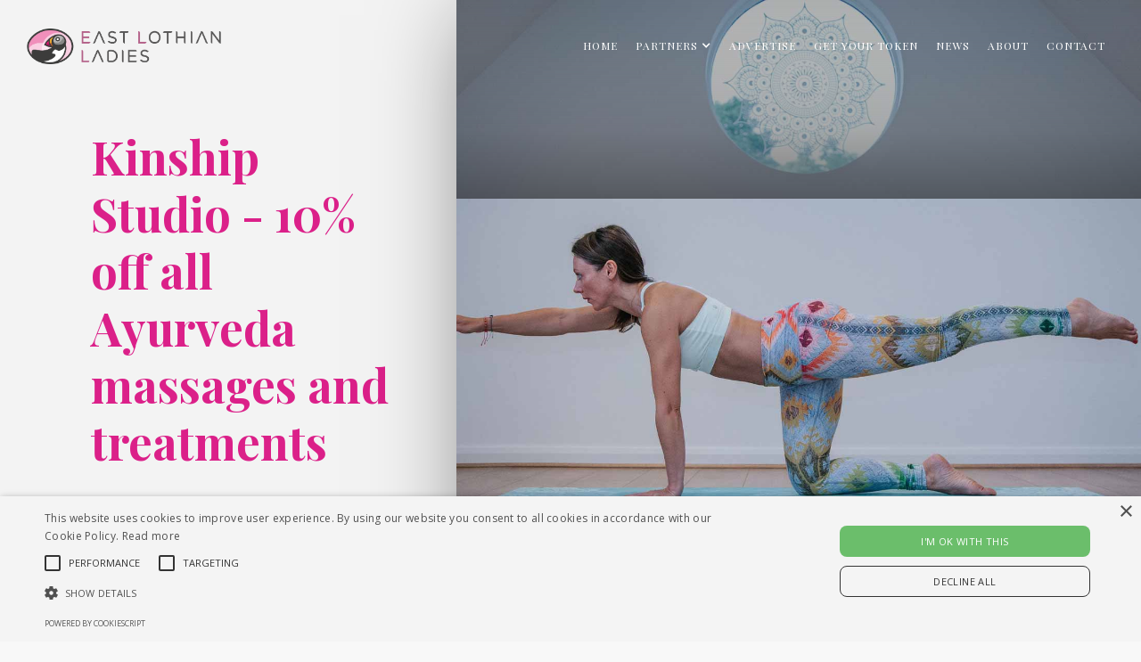

--- FILE ---
content_type: text/html; charset=utf-8
request_url: https://www.eastlothianladies.co.uk/post/kinship-studio-free-online-weekly-yoga-nidra-class-for-all
body_size: 4746
content:
<!DOCTYPE html><!-- Last Published: Wed Jan 21 2026 08:26:58 GMT+0000 (Coordinated Universal Time) --><html data-wf-domain="www.eastlothianladies.co.uk" data-wf-page="65b24154769dd664ceb573fe" data-wf-site="5c77fe5ed3adb7d626b29eb7" lang="en-GB" data-wf-collection="65b24154769dd664ceb57450" data-wf-item-slug="kinship-studio-free-online-weekly-yoga-nidra-class-for-all"><head><meta charset="utf-8"/><title>Kinship Studio - 10% off all Ayurveda massages and treatments | East Lothian Ladies</title><meta content="10% off plus a FREE online weekly yoga nidra class" name="description"/><meta content="Kinship Studio - 10% off all Ayurveda massages and treatments | East Lothian Ladies" property="og:title"/><meta content="10% off plus a FREE online weekly yoga nidra class" property="og:description"/><meta content="https://cdn.prod.website-files.com/5c77fe5ed3adb71f24b29ebe/627d397997670dd586c57c63_kinship-yoga.jpg" property="og:image"/><meta content="Kinship Studio - 10% off all Ayurveda massages and treatments | East Lothian Ladies" property="twitter:title"/><meta content="10% off plus a FREE online weekly yoga nidra class" property="twitter:description"/><meta content="https://cdn.prod.website-files.com/5c77fe5ed3adb71f24b29ebe/627d397997670dd586c57c63_kinship-yoga.jpg" property="twitter:image"/><meta property="og:type" content="website"/><meta content="summary_large_image" name="twitter:card"/><meta content="width=device-width, initial-scale=1" name="viewport"/><link href="https://cdn.prod.website-files.com/5c77fe5ed3adb7d626b29eb7/css/east-lothian-ladies.webflow.shared.9a2c56a84.min.css" rel="stylesheet" type="text/css" integrity="sha384-mixWqE5lmfQL2YfhXZoJ69PZiSrMOnyaK8xDc8GnO1Ew8iLpm9+FtR/mgdusbeSq" crossorigin="anonymous"/><link href="https://fonts.googleapis.com" rel="preconnect"/><link href="https://fonts.gstatic.com" rel="preconnect" crossorigin="anonymous"/><script src="https://ajax.googleapis.com/ajax/libs/webfont/1.6.26/webfont.js" type="text/javascript"></script><script type="text/javascript">WebFont.load({  google: {    families: ["Open Sans:300,300italic,400,400italic,600,600italic,700,700italic,800,800italic","Playfair Display:regular,italic,700,900","Fauna One:regular"]  }});</script><script type="text/javascript">!function(o,c){var n=c.documentElement,t=" w-mod-";n.className+=t+"js",("ontouchstart"in o||o.DocumentTouch&&c instanceof DocumentTouch)&&(n.className+=t+"touch")}(window,document);</script><link href="https://cdn.prod.website-files.com/5c77fe5ed3adb7d626b29eb7/5cab1e541283e5076c0bc172_favicon-2.jpg" rel="shortcut icon" type="image/x-icon"/><link href="https://cdn.prod.website-files.com/5c77fe5ed3adb7d626b29eb7/5cab1e587177dc120cd77683_favicon-1.jpg" rel="apple-touch-icon"/><link href="https://www.eastlothianladies.co.uk/post/kinship-studio-free-online-weekly-yoga-nidra-class-for-all" rel="canonical"/><script async="" src="https://www.googletagmanager.com/gtag/js?id=UA-136706112-1"></script><script type="text/javascript">window.dataLayer = window.dataLayer || [];function gtag(){dataLayer.push(arguments);}gtag('js', new Date());gtag('config', 'UA-136706112-1', {'anonymize_ip': false});</script><script async="" src="https://www.googletagmanager.com/gtag/js?id=G-Z4GD8R4XNX"></script><script type="text/javascript">window.dataLayer = window.dataLayer || [];function gtag(){dataLayer.push(arguments);}gtag('set', 'developer_id.dZGVlNj', true);gtag('js', new Date());gtag('config', 'G-Z4GD8R4XNX');</script><script src="https://www.google.com/recaptcha/api.js" type="text/javascript"></script><!-- Google tag (gtag.js) -->
<script async src="https://www.googletagmanager.com/gtag/js?id=G-Z4GD8R4XNX"></script>
<script>
  window.dataLayer = window.dataLayer || [];
  function gtag(){dataLayer.push(arguments);}
  gtag('js', new Date());

  gtag('config', 'G-Z4GD8R4XNX');
</script>
<script type="text/javascript" charset="UTF-8" src="//cdn.cookie-script.com/s/78bdfd676eceee75e8f249bbae96c400.js"></script></head><body><div class="website-wrapper"><div data-collapse="medium" data-animation="over-right" data-duration="400" data-easing="ease" data-easing2="ease" role="banner" class="navbar w-nav"><a href="/" class="logo-block w-nav-brand"><img src="https://cdn.prod.website-files.com/5c77fe5ed3adb7d626b29eb7/5c780007a9a4156b7ec130b7_LOGO%20range%20left.png" alt="" class="logo"/></a><nav role="navigation" class="nav-menu w-nav-menu"><a href="#" class="menu-button close-version w-hidden-main w-inline-block"></a><a href="/" class="nav-link w-nav-link">Home</a><div data-hover="true" data-delay="0" class="dropdown w-dropdown"><div class="nav-link dropdown-toggle w-dropdown-toggle"><div class="down-arrow w-icon-dropdown-toggle"></div><div>Partners</div></div><nav class="dropdown-list w-dropdown-list"><a href="/categories" class="dropdown-link w-dropdown-link">Categories</a><a href="/partner-businesses" class="dropdown-link w-dropdown-link">Businesses</a></nav></div><a href="/advertise" class="nav-link-hide w-nav-link">ADVERTISE</a><a href="/token-page" class="nav-link w-nav-link">GET YOUR TOKEN</a><a href="https://www.eastlothianladies.co.uk/category/news-updates" class="nav-link w-nav-link">NEWS</a><a href="/about" class="nav-link w-nav-link">About</a><a href="/contact" class="nav-link w-nav-link">Contact</a></nav><div class="menu-button w-nav-button"><div class="w-icon-nav-menu"></div></div></div><div class="subpage-header-section post-header w-clearfix"><div class="subpage-header-block post"><div class="hero-text-wrapper post-version"><h1 class="hero-title post-title">Kinship Studio - 10% off all Ayurveda massages and treatments</h1><a href="#story" data-w-id="c3dc8a2d-5fbc-421c-807f-0717fc455581" class="learn-more-link-block w-inline-block"><div class="learn-more-title">SEE MORE</div><div class="learn-more-line"></div></a></div></div><div style="background-image:url(&quot;https://cdn.prod.website-files.com/5c77fe5ed3adb71f24b29ebe/627d397997670dd586c57c63_kinship-yoga.jpg&quot;)" class="subpage-header-block image post-header-image"><div class="dark-image-overlay w-hidden-small w-hidden-tiny"></div><div class="dark-image-overlay bottom"></div></div></div><div id="story" class="section"><div class="container w-container"><div class="story-wrapper"><div id="continue-reading" class="story-text-wrapper"><div class="post-info-wrapper on-post-page"><div class="post-info-title">Written on</div><div class="post-info-title bold">May 12, 2022</div><div class="post-info-title">in</div><a href="/category/health-beauty" class="post-category-title">Health &amp; Beauty</a></div><div class="rtb w-richtext"><p>Yoga nidra translates as &quot;yogic sleep&quot;a nd is a form of meditation. It is deeply restorative and very relaxing, it helps to promote sleep by calming the nervous system, it reduces excess worrying and stress, exam stress etc. </p><p>Wednesday evenings from 9-9.30pm and free to anyone keen to join. </p><p>Sally is also offering ELL token holders 10 per cent off all her treatments when you show her your token. ELL members are also entitled to a free weekly yoga class. Contact Sally to arrange.</p><p>Full details from <a href="http://www.kinship.studio/">www.kinship.studio</a></p></div><div class="post-bottom-info-block"><div class="post-bottom-info-title">Story tags:</div><div class="tags-list-wrapper align-left w-dyn-list"><div role="list" class="tags-list w-dyn-items"><div role="listitem" class="tag-item align-left w-dyn-item"><a href="/tag/adventures" class="tag-link">Health &amp; Beauty</a></div></div></div></div></div><div class="bg-element post-page w-hidden-small w-hidden-tiny"></div></div><div class="bg-element small on-post-page w-hidden-small w-hidden-tiny"></div></div></div><div class="section less-top-padding"><div class="container w-container"><div class="section-title-wrapper"><h2 class="section-title">More Offers to choose from<span class="highlight-title"></span></h2></div><div class="posts-list-wrapper with-search w-dyn-list"><div role="list" class="posts-list w-dyn-items w-row"><div role="listitem" class="post-item w-dyn-item w-col w-col-4"><div class="post-block small"><a style="background-image:url(&quot;https://cdn.prod.website-files.com/5c77fe5ed3adb71f24b29ebe/69708c599cac2ddb9c706b51_Joppa-Sewing-School-3.jpg&quot;)" href="/post/joppa-sewing-school" class="post-image-block small w-inline-block"></a><div class="post-content-wrapper"><div class="post-info-wrapper"><div class="post-info-title">Written on</div><div class="post-info-title bold">January 21, 2026</div><div class="post-info-title">in</div><a href="/category/leisure-activites" class="post-category-title">Leisure &amp; Activites</a></div><a href="/post/joppa-sewing-school" class="post-title-link small">Joppa Sewing School</a><a data-w-id="44090889-f3da-7fe5-90fb-5981ea0ef3d9" href="/post/joppa-sewing-school" class="learn-more-link-block w-inline-block"><div class="learn-more-title">Learn More</div><div class="learn-more-line"></div></a></div></div></div><div role="listitem" class="post-item w-dyn-item w-col w-col-4"><div class="post-block small"><a style="background-image:url(&quot;https://cdn.prod.website-files.com/5c77fe5ed3adb71f24b29ebe/6964c7115254efb48346e628_mother-and-child-natty-images.jpg&quot;)" href="/post/natty-images-photography" class="post-image-block small w-inline-block"></a><div class="post-content-wrapper"><div class="post-info-wrapper"><div class="post-info-title">Written on</div><div class="post-info-title bold">January 9, 2026</div><div class="post-info-title">in</div><a href="/category/professional-services" class="post-category-title">Professional Services</a></div><a href="/post/natty-images-photography" class="post-title-link small">Natty Images Photography</a><a data-w-id="44090889-f3da-7fe5-90fb-5981ea0ef3d9" href="/post/natty-images-photography" class="learn-more-link-block w-inline-block"><div class="learn-more-title">Learn More</div><div class="learn-more-line"></div></a></div></div></div><div role="listitem" class="post-item w-dyn-item w-col w-col-4"><div class="post-block small"><a style="background-image:url(&quot;https://cdn.prod.website-files.com/5c77fe5ed3adb71f24b29ebe/692d5540f202794747f10f2d_Nutribalance-Logo.jpg&quot;)" href="/post/nutribalance" class="post-image-block small w-inline-block"></a><div class="post-content-wrapper"><div class="post-info-wrapper"><div class="post-info-title">Written on</div><div class="post-info-title bold">December 1, 2025</div><div class="post-info-title">in</div><a href="/category/health-beauty" class="post-category-title">Health &amp; Beauty</a></div><a href="/post/nutribalance" class="post-title-link small">Nutribalance</a><a data-w-id="44090889-f3da-7fe5-90fb-5981ea0ef3d9" href="/post/nutribalance" class="learn-more-link-block w-inline-block"><div class="learn-more-title">Learn More</div><div class="learn-more-line"></div></a></div></div></div></div></div><form action="/search" class="search-form bottom-version w-hidden-small w-hidden-tiny w-clearfix w-form"><input class="search-field large w-input" maxlength="256" name="query" placeholder="Enter keyword(s)..." type="search" id="search" required=""/><input type="submit" class="button search-button w-button" value="Search Posts"/></form></div></div><div class="section footer-image-section"></div><div class="section dark-footer-section"><div class="container w-container"><div class="footer-row w-clearfix"><div class="footer-column"><div class="footer-title">SOCIAL MEDIA</div><a href="https://www.facebook.com/groups/141868466410933/" class="footer-link">Facebook</a><a href="https://www.instagram.com/eastlothianladies/" class="footer-link">Instagram</a><a href="https://twitter.com/hashtag/elothianladies" class="footer-link">Twitter</a></div><div class="footer-column _2"><div class="footer-title">PRIVACY &amp; T&amp;C</div><a href="/privacy-policy" class="footer-link">Privacy Policy</a><a href="/terms-conditions" class="footer-link">Terms &amp; Conditions</a></div><div class="footer-column _3"><div class="footer-title">Categories</div><div class="w-dyn-list"><div role="list" class="w-dyn-items w-row"><div role="listitem" class="w-dyn-item w-col w-col-6"><a href="/category/news-updates" class="footer-link">News &amp; Updates</a></div><div role="listitem" class="w-dyn-item w-col w-col-6"><a href="/category/trades" class="footer-link">Trades</a></div><div role="listitem" class="w-dyn-item w-col w-col-6"><a href="/category/fashion" class="footer-link">Fashion</a></div><div role="listitem" class="w-dyn-item w-col w-col-6"><a href="/category/leisure-activites" class="footer-link">Leisure &amp; Activites</a></div><div role="listitem" class="w-dyn-item w-col w-col-6"><a href="/category/professional-services" class="footer-link">Professional Services</a></div><div role="listitem" class="w-dyn-item w-col w-col-6"><a href="/category/food-drink" class="footer-link">Food &amp; Drink</a></div><div role="listitem" class="w-dyn-item w-col w-col-6"><a href="/category/health-beauty" class="footer-link">Health &amp; Beauty</a></div><div role="listitem" class="w-dyn-item w-col w-col-6"><a href="/category/family-children" class="footer-link">Family &amp; Children</a></div><div role="listitem" class="w-dyn-item w-col w-col-6"><a href="/category/home-garden" class="footer-link">Home &amp; Garden</a></div></div></div></div></div><div class="footer-about-image-block w-hidden-medium w-hidden-small w-hidden-tiny"><div class="footer-about-image-block small w-hidden-medium w-hidden-small w-hidden-tiny"><div class="footer-about-image-block small small-2"></div></div><div class="image-block-overlay"><div class="bottom-title-wrapper small"><div class="bottom-title">About us</div><a href="/about" data-w-id="08328c5e-ef91-fb06-3e4a-9df55b40129a" class="learn-more-link-block white w-inline-block"><div class="learn-more-title">Learn More</div><div class="learn-more-line"></div></a></div></div></div></div><div class="container w-container"><div class="newsletter-footer-block"><div class="footer-title newsletter-title">Want to read my stories in your inbox?</div><div class="footer-newsletter-form w-form"><form id="wf-form-Newsletter-Form" name="wf-form-Newsletter-Form" data-name="Newsletter Form" method="get" class="w-clearfix" data-wf-page-id="65b24154769dd664ceb573fe" data-wf-element-id="d9651300-5ab3-1a29-b208-0b01e5c75d34" data-turnstile-sitekey="0x4AAAAAAAQTptj2So4dx43e"><input class="footer-newsletter-field w-input" maxlength="256" name="email-2" data-name="Email 2" placeholder="Enter your email" type="text" id="email-2" required=""/><input type="submit" data-wait="Please wait..." class="button footer-newsletter-button w-button" value="Yes, awesome!"/></form><div class="w-form-done"><div>Thank you! Your submission has been received!</div></div><div class="w-form-fail"><div>Oops! Something went wrong while submitting the form.</div></div></div></div><a href="http://rachelhein.com/" target="_blank" class="link-2">SPECIAL THANKS TO RACHEL HEIN PHOTOGRAPHY</a><p class="paragraph-11">East Lothian Ladies Company Registration Number: SC603352. VAT Registration Number: 306267318</p></div></div></div><script src="https://d3e54v103j8qbb.cloudfront.net/js/jquery-3.5.1.min.dc5e7f18c8.js?site=5c77fe5ed3adb7d626b29eb7" type="text/javascript" integrity="sha256-9/aliU8dGd2tb6OSsuzixeV4y/faTqgFtohetphbbj0=" crossorigin="anonymous"></script><script src="https://cdn.prod.website-files.com/5c77fe5ed3adb7d626b29eb7/js/webflow.schunk.36b8fb49256177c8.js" type="text/javascript" integrity="sha384-4abIlA5/v7XaW1HMXKBgnUuhnjBYJ/Z9C1OSg4OhmVw9O3QeHJ/qJqFBERCDPv7G" crossorigin="anonymous"></script><script src="https://cdn.prod.website-files.com/5c77fe5ed3adb7d626b29eb7/js/webflow.3bcaebf8.47737126a097c5a9.js" type="text/javascript" integrity="sha384-d1MIn1TY2ZAGmkOYeyykv8M8namuv3xJDP3qoc1zta2MKRiRk8TZ40ZJ7ge8YEqD" crossorigin="anonymous"></script></body></html>

--- FILE ---
content_type: text/css
request_url: https://cdn.prod.website-files.com/5c77fe5ed3adb7d626b29eb7/css/east-lothian-ladies.webflow.shared.9a2c56a84.min.css
body_size: 17762
content:
html{-webkit-text-size-adjust:100%;-ms-text-size-adjust:100%;font-family:sans-serif}body{margin:0}article,aside,details,figcaption,figure,footer,header,hgroup,main,menu,nav,section,summary{display:block}audio,canvas,progress,video{vertical-align:baseline;display:inline-block}audio:not([controls]){height:0;display:none}[hidden],template{display:none}a{background-color:#0000}a:active,a:hover{outline:0}abbr[title]{border-bottom:1px dotted}b,strong{font-weight:700}dfn{font-style:italic}h1{margin:.67em 0;font-size:2em}mark{color:#000;background:#ff0}small{font-size:80%}sub,sup{vertical-align:baseline;font-size:75%;line-height:0;position:relative}sup{top:-.5em}sub{bottom:-.25em}img{border:0}svg:not(:root){overflow:hidden}hr{box-sizing:content-box;height:0}pre{overflow:auto}code,kbd,pre,samp{font-family:monospace;font-size:1em}button,input,optgroup,select,textarea{color:inherit;font:inherit;margin:0}button{overflow:visible}button,select{text-transform:none}button,html input[type=button],input[type=reset]{-webkit-appearance:button;cursor:pointer}button[disabled],html input[disabled]{cursor:default}button::-moz-focus-inner,input::-moz-focus-inner{border:0;padding:0}input{line-height:normal}input[type=checkbox],input[type=radio]{box-sizing:border-box;padding:0}input[type=number]::-webkit-inner-spin-button,input[type=number]::-webkit-outer-spin-button{height:auto}input[type=search]{-webkit-appearance:none}input[type=search]::-webkit-search-cancel-button,input[type=search]::-webkit-search-decoration{-webkit-appearance:none}legend{border:0;padding:0}textarea{overflow:auto}optgroup{font-weight:700}table{border-collapse:collapse;border-spacing:0}td,th{padding:0}@font-face{font-family:webflow-icons;src:url([data-uri])format("truetype");font-weight:400;font-style:normal}[class^=w-icon-],[class*=\ w-icon-]{speak:none;font-variant:normal;text-transform:none;-webkit-font-smoothing:antialiased;-moz-osx-font-smoothing:grayscale;font-style:normal;font-weight:400;line-height:1;font-family:webflow-icons!important}.w-icon-slider-right:before{content:""}.w-icon-slider-left:before{content:""}.w-icon-nav-menu:before{content:""}.w-icon-arrow-down:before,.w-icon-dropdown-toggle:before{content:""}.w-icon-file-upload-remove:before{content:""}.w-icon-file-upload-icon:before{content:""}*{box-sizing:border-box}html{height:100%}body{color:#333;background-color:#fff;min-height:100%;margin:0;font-family:Arial,sans-serif;font-size:14px;line-height:20px}img{vertical-align:middle;max-width:100%;display:inline-block}html.w-mod-touch *{background-attachment:scroll!important}.w-block{display:block}.w-inline-block{max-width:100%;display:inline-block}.w-clearfix:before,.w-clearfix:after{content:" ";grid-area:1/1/2/2;display:table}.w-clearfix:after{clear:both}.w-hidden{display:none}.w-button{color:#fff;line-height:inherit;cursor:pointer;background-color:#3898ec;border:0;border-radius:0;padding:9px 15px;text-decoration:none;display:inline-block}input.w-button{-webkit-appearance:button}html[data-w-dynpage] [data-w-cloak]{color:#0000!important}.w-code-block{margin:unset}pre.w-code-block code{all:inherit}.w-optimization{display:contents}.w-webflow-badge,.w-webflow-badge>img{box-sizing:unset;width:unset;height:unset;max-height:unset;max-width:unset;min-height:unset;min-width:unset;margin:unset;padding:unset;float:unset;clear:unset;border:unset;border-radius:unset;background:unset;background-image:unset;background-position:unset;background-size:unset;background-repeat:unset;background-origin:unset;background-clip:unset;background-attachment:unset;background-color:unset;box-shadow:unset;transform:unset;direction:unset;font-family:unset;font-weight:unset;color:unset;font-size:unset;line-height:unset;font-style:unset;font-variant:unset;text-align:unset;letter-spacing:unset;-webkit-text-decoration:unset;text-decoration:unset;text-indent:unset;text-transform:unset;list-style-type:unset;text-shadow:unset;vertical-align:unset;cursor:unset;white-space:unset;word-break:unset;word-spacing:unset;word-wrap:unset;transition:unset}.w-webflow-badge{white-space:nowrap;cursor:pointer;box-shadow:0 0 0 1px #0000001a,0 1px 3px #0000001a;visibility:visible!important;opacity:1!important;z-index:2147483647!important;color:#aaadb0!important;overflow:unset!important;background-color:#fff!important;border-radius:3px!important;width:auto!important;height:auto!important;margin:0!important;padding:6px!important;font-size:12px!important;line-height:14px!important;text-decoration:none!important;display:inline-block!important;position:fixed!important;inset:auto 12px 12px auto!important;transform:none!important}.w-webflow-badge>img{position:unset;visibility:unset!important;opacity:1!important;vertical-align:middle!important;display:inline-block!important}h1,h2,h3,h4,h5,h6{margin-bottom:10px;font-weight:700}h1{margin-top:20px;font-size:38px;line-height:44px}h2{margin-top:20px;font-size:32px;line-height:36px}h3{margin-top:20px;font-size:24px;line-height:30px}h4{margin-top:10px;font-size:18px;line-height:24px}h5{margin-top:10px;font-size:14px;line-height:20px}h6{margin-top:10px;font-size:12px;line-height:18px}p{margin-top:0;margin-bottom:10px}blockquote{border-left:5px solid #e2e2e2;margin:0 0 10px;padding:10px 20px;font-size:18px;line-height:22px}figure{margin:0 0 10px}ul,ol{margin-top:0;margin-bottom:10px;padding-left:40px}.w-list-unstyled{padding-left:0;list-style:none}.w-embed:before,.w-embed:after{content:" ";grid-area:1/1/2/2;display:table}.w-embed:after{clear:both}.w-video{width:100%;padding:0;position:relative}.w-video iframe,.w-video object,.w-video embed{border:none;width:100%;height:100%;position:absolute;top:0;left:0}fieldset{border:0;margin:0;padding:0}button,[type=button],[type=reset]{cursor:pointer;-webkit-appearance:button;border:0}.w-form{margin:0 0 15px}.w-form-done{text-align:center;background-color:#ddd;padding:20px;display:none}.w-form-fail{background-color:#ffdede;margin-top:10px;padding:10px;display:none}label{margin-bottom:5px;font-weight:700;display:block}.w-input,.w-select{color:#333;vertical-align:middle;background-color:#fff;border:1px solid #ccc;width:100%;height:38px;margin-bottom:10px;padding:8px 12px;font-size:14px;line-height:1.42857;display:block}.w-input::placeholder,.w-select::placeholder{color:#999}.w-input:focus,.w-select:focus{border-color:#3898ec;outline:0}.w-input[disabled],.w-select[disabled],.w-input[readonly],.w-select[readonly],fieldset[disabled] .w-input,fieldset[disabled] .w-select{cursor:not-allowed}.w-input[disabled]:not(.w-input-disabled),.w-select[disabled]:not(.w-input-disabled),.w-input[readonly],.w-select[readonly],fieldset[disabled]:not(.w-input-disabled) .w-input,fieldset[disabled]:not(.w-input-disabled) .w-select{background-color:#eee}textarea.w-input,textarea.w-select{height:auto}.w-select{background-color:#f3f3f3}.w-select[multiple]{height:auto}.w-form-label{cursor:pointer;margin-bottom:0;font-weight:400;display:inline-block}.w-radio{margin-bottom:5px;padding-left:20px;display:block}.w-radio:before,.w-radio:after{content:" ";grid-area:1/1/2/2;display:table}.w-radio:after{clear:both}.w-radio-input{float:left;margin:3px 0 0 -20px;line-height:normal}.w-file-upload{margin-bottom:10px;display:block}.w-file-upload-input{opacity:0;z-index:-100;width:.1px;height:.1px;position:absolute;overflow:hidden}.w-file-upload-default,.w-file-upload-uploading,.w-file-upload-success{color:#333;display:inline-block}.w-file-upload-error{margin-top:10px;display:block}.w-file-upload-default.w-hidden,.w-file-upload-uploading.w-hidden,.w-file-upload-error.w-hidden,.w-file-upload-success.w-hidden{display:none}.w-file-upload-uploading-btn{cursor:pointer;background-color:#fafafa;border:1px solid #ccc;margin:0;padding:8px 12px;font-size:14px;font-weight:400;display:flex}.w-file-upload-file{background-color:#fafafa;border:1px solid #ccc;flex-grow:1;justify-content:space-between;margin:0;padding:8px 9px 8px 11px;display:flex}.w-file-upload-file-name{font-size:14px;font-weight:400;display:block}.w-file-remove-link{cursor:pointer;width:auto;height:auto;margin-top:3px;margin-left:10px;padding:3px;display:block}.w-icon-file-upload-remove{margin:auto;font-size:10px}.w-file-upload-error-msg{color:#ea384c;padding:2px 0;display:inline-block}.w-file-upload-info{padding:0 12px;line-height:38px;display:inline-block}.w-file-upload-label{cursor:pointer;background-color:#fafafa;border:1px solid #ccc;margin:0;padding:8px 12px;font-size:14px;font-weight:400;display:inline-block}.w-icon-file-upload-icon,.w-icon-file-upload-uploading{width:20px;margin-right:8px;display:inline-block}.w-icon-file-upload-uploading{height:20px}.w-container{max-width:940px;margin-left:auto;margin-right:auto}.w-container:before,.w-container:after{content:" ";grid-area:1/1/2/2;display:table}.w-container:after{clear:both}.w-container .w-row{margin-left:-10px;margin-right:-10px}.w-row:before,.w-row:after{content:" ";grid-area:1/1/2/2;display:table}.w-row:after{clear:both}.w-row .w-row{margin-left:0;margin-right:0}.w-col{float:left;width:100%;min-height:1px;padding-left:10px;padding-right:10px;position:relative}.w-col .w-col{padding-left:0;padding-right:0}.w-col-1{width:8.33333%}.w-col-2{width:16.6667%}.w-col-3{width:25%}.w-col-4{width:33.3333%}.w-col-5{width:41.6667%}.w-col-6{width:50%}.w-col-7{width:58.3333%}.w-col-8{width:66.6667%}.w-col-9{width:75%}.w-col-10{width:83.3333%}.w-col-11{width:91.6667%}.w-col-12{width:100%}.w-hidden-main{display:none!important}@media screen and (max-width:991px){.w-container{max-width:728px}.w-hidden-main{display:inherit!important}.w-hidden-medium{display:none!important}.w-col-medium-1{width:8.33333%}.w-col-medium-2{width:16.6667%}.w-col-medium-3{width:25%}.w-col-medium-4{width:33.3333%}.w-col-medium-5{width:41.6667%}.w-col-medium-6{width:50%}.w-col-medium-7{width:58.3333%}.w-col-medium-8{width:66.6667%}.w-col-medium-9{width:75%}.w-col-medium-10{width:83.3333%}.w-col-medium-11{width:91.6667%}.w-col-medium-12{width:100%}.w-col-stack{width:100%;left:auto;right:auto}}@media screen and (max-width:767px){.w-hidden-main,.w-hidden-medium{display:inherit!important}.w-hidden-small{display:none!important}.w-row,.w-container .w-row{margin-left:0;margin-right:0}.w-col{width:100%;left:auto;right:auto}.w-col-small-1{width:8.33333%}.w-col-small-2{width:16.6667%}.w-col-small-3{width:25%}.w-col-small-4{width:33.3333%}.w-col-small-5{width:41.6667%}.w-col-small-6{width:50%}.w-col-small-7{width:58.3333%}.w-col-small-8{width:66.6667%}.w-col-small-9{width:75%}.w-col-small-10{width:83.3333%}.w-col-small-11{width:91.6667%}.w-col-small-12{width:100%}}@media screen and (max-width:479px){.w-container{max-width:none}.w-hidden-main,.w-hidden-medium,.w-hidden-small{display:inherit!important}.w-hidden-tiny{display:none!important}.w-col{width:100%}.w-col-tiny-1{width:8.33333%}.w-col-tiny-2{width:16.6667%}.w-col-tiny-3{width:25%}.w-col-tiny-4{width:33.3333%}.w-col-tiny-5{width:41.6667%}.w-col-tiny-6{width:50%}.w-col-tiny-7{width:58.3333%}.w-col-tiny-8{width:66.6667%}.w-col-tiny-9{width:75%}.w-col-tiny-10{width:83.3333%}.w-col-tiny-11{width:91.6667%}.w-col-tiny-12{width:100%}}.w-widget{position:relative}.w-widget-map{width:100%;height:400px}.w-widget-map label{width:auto;display:inline}.w-widget-map img{max-width:inherit}.w-widget-map .gm-style-iw{text-align:center}.w-widget-map .gm-style-iw>button{display:none!important}.w-widget-twitter{overflow:hidden}.w-widget-twitter-count-shim{vertical-align:top;text-align:center;background:#fff;border:1px solid #758696;border-radius:3px;width:28px;height:20px;display:inline-block;position:relative}.w-widget-twitter-count-shim *{pointer-events:none;-webkit-user-select:none;user-select:none}.w-widget-twitter-count-shim .w-widget-twitter-count-inner{text-align:center;color:#999;font-family:serif;font-size:15px;line-height:12px;position:relative}.w-widget-twitter-count-shim .w-widget-twitter-count-clear{display:block;position:relative}.w-widget-twitter-count-shim.w--large{width:36px;height:28px}.w-widget-twitter-count-shim.w--large .w-widget-twitter-count-inner{font-size:18px;line-height:18px}.w-widget-twitter-count-shim:not(.w--vertical){margin-left:5px;margin-right:8px}.w-widget-twitter-count-shim:not(.w--vertical).w--large{margin-left:6px}.w-widget-twitter-count-shim:not(.w--vertical):before,.w-widget-twitter-count-shim:not(.w--vertical):after{content:" ";pointer-events:none;border:solid #0000;width:0;height:0;position:absolute;top:50%;left:0}.w-widget-twitter-count-shim:not(.w--vertical):before{border-width:4px;border-color:#75869600 #5d6c7b #75869600 #75869600;margin-top:-4px;margin-left:-9px}.w-widget-twitter-count-shim:not(.w--vertical).w--large:before{border-width:5px;margin-top:-5px;margin-left:-10px}.w-widget-twitter-count-shim:not(.w--vertical):after{border-width:4px;border-color:#fff0 #fff #fff0 #fff0;margin-top:-4px;margin-left:-8px}.w-widget-twitter-count-shim:not(.w--vertical).w--large:after{border-width:5px;margin-top:-5px;margin-left:-9px}.w-widget-twitter-count-shim.w--vertical{width:61px;height:33px;margin-bottom:8px}.w-widget-twitter-count-shim.w--vertical:before,.w-widget-twitter-count-shim.w--vertical:after{content:" ";pointer-events:none;border:solid #0000;width:0;height:0;position:absolute;top:100%;left:50%}.w-widget-twitter-count-shim.w--vertical:before{border-width:5px;border-color:#5d6c7b #75869600 #75869600;margin-left:-5px}.w-widget-twitter-count-shim.w--vertical:after{border-width:4px;border-color:#fff #fff0 #fff0;margin-left:-4px}.w-widget-twitter-count-shim.w--vertical .w-widget-twitter-count-inner{font-size:18px;line-height:22px}.w-widget-twitter-count-shim.w--vertical.w--large{width:76px}.w-background-video{color:#fff;height:500px;position:relative;overflow:hidden}.w-background-video>video{object-fit:cover;z-index:-100;background-position:50%;background-size:cover;width:100%;height:100%;margin:auto;position:absolute;inset:-100%}.w-background-video>video::-webkit-media-controls-start-playback-button{-webkit-appearance:none;display:none!important}.w-background-video--control{background-color:#0000;padding:0;position:absolute;bottom:1em;right:1em}.w-background-video--control>[hidden]{display:none!important}.w-slider{text-align:center;clear:both;-webkit-tap-highlight-color:#0000;tap-highlight-color:#0000;background:#ddd;height:300px;position:relative}.w-slider-mask{z-index:1;white-space:nowrap;height:100%;display:block;position:relative;left:0;right:0;overflow:hidden}.w-slide{vertical-align:top;white-space:normal;text-align:left;width:100%;height:100%;display:inline-block;position:relative}.w-slider-nav{z-index:2;text-align:center;-webkit-tap-highlight-color:#0000;tap-highlight-color:#0000;height:40px;margin:auto;padding-top:10px;position:absolute;inset:auto 0 0}.w-slider-nav.w-round>div{border-radius:100%}.w-slider-nav.w-num>div{font-size:inherit;line-height:inherit;width:auto;height:auto;padding:.2em .5em}.w-slider-nav.w-shadow>div{box-shadow:0 0 3px #3336}.w-slider-nav-invert{color:#fff}.w-slider-nav-invert>div{background-color:#2226}.w-slider-nav-invert>div.w-active{background-color:#222}.w-slider-dot{cursor:pointer;background-color:#fff6;width:1em;height:1em;margin:0 3px .5em;transition:background-color .1s,color .1s;display:inline-block;position:relative}.w-slider-dot.w-active{background-color:#fff}.w-slider-dot:focus{outline:none;box-shadow:0 0 0 2px #fff}.w-slider-dot:focus.w-active{box-shadow:none}.w-slider-arrow-left,.w-slider-arrow-right{cursor:pointer;color:#fff;-webkit-tap-highlight-color:#0000;tap-highlight-color:#0000;-webkit-user-select:none;user-select:none;width:80px;margin:auto;font-size:40px;position:absolute;inset:0;overflow:hidden}.w-slider-arrow-left [class^=w-icon-],.w-slider-arrow-right [class^=w-icon-],.w-slider-arrow-left [class*=\ w-icon-],.w-slider-arrow-right [class*=\ w-icon-]{position:absolute}.w-slider-arrow-left:focus,.w-slider-arrow-right:focus{outline:0}.w-slider-arrow-left{z-index:3;right:auto}.w-slider-arrow-right{z-index:4;left:auto}.w-icon-slider-left,.w-icon-slider-right{width:1em;height:1em;margin:auto;inset:0}.w-slider-aria-label{clip:rect(0 0 0 0);border:0;width:1px;height:1px;margin:-1px;padding:0;position:absolute;overflow:hidden}.w-slider-force-show{display:block!important}.w-dropdown{text-align:left;z-index:900;margin-left:auto;margin-right:auto;display:inline-block;position:relative}.w-dropdown-btn,.w-dropdown-toggle,.w-dropdown-link{vertical-align:top;color:#222;text-align:left;white-space:nowrap;margin-left:auto;margin-right:auto;padding:20px;text-decoration:none;position:relative}.w-dropdown-toggle{-webkit-user-select:none;user-select:none;cursor:pointer;padding-right:40px;display:inline-block}.w-dropdown-toggle:focus{outline:0}.w-icon-dropdown-toggle{width:1em;height:1em;margin:auto 20px auto auto;position:absolute;top:0;bottom:0;right:0}.w-dropdown-list{background:#ddd;min-width:100%;display:none;position:absolute}.w-dropdown-list.w--open{display:block}.w-dropdown-link{color:#222;padding:10px 20px;display:block}.w-dropdown-link.w--current{color:#0082f3}.w-dropdown-link:focus{outline:0}@media screen and (max-width:767px){.w-nav-brand{padding-left:10px}}.w-lightbox-backdrop{cursor:auto;letter-spacing:normal;text-indent:0;text-shadow:none;text-transform:none;visibility:visible;white-space:normal;word-break:normal;word-spacing:normal;word-wrap:normal;color:#fff;text-align:center;z-index:2000;opacity:0;-webkit-user-select:none;-moz-user-select:none;-webkit-tap-highlight-color:transparent;background:#000000e6;outline:0;font-family:Helvetica Neue,Helvetica,Ubuntu,Segoe UI,Verdana,sans-serif;font-size:17px;font-style:normal;font-weight:300;line-height:1.2;list-style:disc;position:fixed;inset:0;-webkit-transform:translate(0)}.w-lightbox-backdrop,.w-lightbox-container{-webkit-overflow-scrolling:touch;height:100%;overflow:auto}.w-lightbox-content{height:100vh;position:relative;overflow:hidden}.w-lightbox-view{opacity:0;width:100vw;height:100vh;position:absolute}.w-lightbox-view:before{content:"";height:100vh}.w-lightbox-group,.w-lightbox-group .w-lightbox-view,.w-lightbox-group .w-lightbox-view:before{height:86vh}.w-lightbox-frame,.w-lightbox-view:before{vertical-align:middle;display:inline-block}.w-lightbox-figure{margin:0;position:relative}.w-lightbox-group .w-lightbox-figure{cursor:pointer}.w-lightbox-img{width:auto;max-width:none;height:auto}.w-lightbox-image{float:none;max-width:100vw;max-height:100vh;display:block}.w-lightbox-group .w-lightbox-image{max-height:86vh}.w-lightbox-caption{text-align:left;text-overflow:ellipsis;white-space:nowrap;background:#0006;padding:.5em 1em;position:absolute;bottom:0;left:0;right:0;overflow:hidden}.w-lightbox-embed{width:100%;height:100%;position:absolute;inset:0}.w-lightbox-control{cursor:pointer;background-position:50%;background-repeat:no-repeat;background-size:24px;width:4em;transition:all .3s;position:absolute;top:0}.w-lightbox-left{background-image:url([data-uri]);display:none;bottom:0;left:0}.w-lightbox-right{background-image:url([data-uri]);display:none;bottom:0;right:0}.w-lightbox-close{background-image:url([data-uri]);background-size:18px;height:2.6em;right:0}.w-lightbox-strip{white-space:nowrap;padding:0 1vh;line-height:0;position:absolute;bottom:0;left:0;right:0;overflow:auto hidden}.w-lightbox-item{box-sizing:content-box;cursor:pointer;width:10vh;padding:2vh 1vh;display:inline-block;-webkit-transform:translate(0,0)}.w-lightbox-active{opacity:.3}.w-lightbox-thumbnail{background:#222;height:10vh;position:relative;overflow:hidden}.w-lightbox-thumbnail-image{position:absolute;top:0;left:0}.w-lightbox-thumbnail .w-lightbox-tall{width:100%;top:50%;transform:translateY(-50%)}.w-lightbox-thumbnail .w-lightbox-wide{height:100%;left:50%;transform:translate(-50%)}.w-lightbox-spinner{box-sizing:border-box;border:5px solid #0006;border-radius:50%;width:40px;height:40px;margin-top:-20px;margin-left:-20px;animation:.8s linear infinite spin;position:absolute;top:50%;left:50%}.w-lightbox-spinner:after{content:"";border:3px solid #0000;border-bottom-color:#fff;border-radius:50%;position:absolute;inset:-4px}.w-lightbox-hide{display:none}.w-lightbox-noscroll{overflow:hidden}@media (min-width:768px){.w-lightbox-content{height:96vh;margin-top:2vh}.w-lightbox-view,.w-lightbox-view:before{height:96vh}.w-lightbox-group,.w-lightbox-group .w-lightbox-view,.w-lightbox-group .w-lightbox-view:before{height:84vh}.w-lightbox-image{max-width:96vw;max-height:96vh}.w-lightbox-group .w-lightbox-image{max-width:82.3vw;max-height:84vh}.w-lightbox-left,.w-lightbox-right{opacity:.5;display:block}.w-lightbox-close{opacity:.8}.w-lightbox-control:hover{opacity:1}}.w-lightbox-inactive,.w-lightbox-inactive:hover{opacity:0}.w-richtext:before,.w-richtext:after{content:" ";grid-area:1/1/2/2;display:table}.w-richtext:after{clear:both}.w-richtext[contenteditable=true]:before,.w-richtext[contenteditable=true]:after{white-space:initial}.w-richtext ol,.w-richtext ul{overflow:hidden}.w-richtext .w-richtext-figure-selected.w-richtext-figure-type-video div:after,.w-richtext .w-richtext-figure-selected[data-rt-type=video] div:after,.w-richtext .w-richtext-figure-selected.w-richtext-figure-type-image div,.w-richtext .w-richtext-figure-selected[data-rt-type=image] div{outline:2px solid #2895f7}.w-richtext figure.w-richtext-figure-type-video>div:after,.w-richtext figure[data-rt-type=video]>div:after{content:"";display:none;position:absolute;inset:0}.w-richtext figure{max-width:60%;position:relative}.w-richtext figure>div:before{cursor:default!important}.w-richtext figure img{width:100%}.w-richtext figure figcaption.w-richtext-figcaption-placeholder{opacity:.6}.w-richtext figure div{color:#0000;font-size:0}.w-richtext figure.w-richtext-figure-type-image,.w-richtext figure[data-rt-type=image]{display:table}.w-richtext figure.w-richtext-figure-type-image>div,.w-richtext figure[data-rt-type=image]>div{display:inline-block}.w-richtext figure.w-richtext-figure-type-image>figcaption,.w-richtext figure[data-rt-type=image]>figcaption{caption-side:bottom;display:table-caption}.w-richtext figure.w-richtext-figure-type-video,.w-richtext figure[data-rt-type=video]{width:60%;height:0}.w-richtext figure.w-richtext-figure-type-video iframe,.w-richtext figure[data-rt-type=video] iframe{width:100%;height:100%;position:absolute;top:0;left:0}.w-richtext figure.w-richtext-figure-type-video>div,.w-richtext figure[data-rt-type=video]>div{width:100%}.w-richtext figure.w-richtext-align-center{clear:both;margin-left:auto;margin-right:auto}.w-richtext figure.w-richtext-align-center.w-richtext-figure-type-image>div,.w-richtext figure.w-richtext-align-center[data-rt-type=image]>div{max-width:100%}.w-richtext figure.w-richtext-align-normal{clear:both}.w-richtext figure.w-richtext-align-fullwidth{text-align:center;clear:both;width:100%;max-width:100%;margin-left:auto;margin-right:auto;display:block}.w-richtext figure.w-richtext-align-fullwidth>div{padding-bottom:inherit;display:inline-block}.w-richtext figure.w-richtext-align-fullwidth>figcaption{display:block}.w-richtext figure.w-richtext-align-floatleft{float:left;clear:none;margin-right:15px}.w-richtext figure.w-richtext-align-floatright{float:right;clear:none;margin-left:15px}.w-nav{z-index:1000;background:#ddd;position:relative}.w-nav:before,.w-nav:after{content:" ";grid-area:1/1/2/2;display:table}.w-nav:after{clear:both}.w-nav-brand{float:left;color:#333;text-decoration:none;position:relative}.w-nav-link{vertical-align:top;color:#222;text-align:left;margin-left:auto;margin-right:auto;padding:20px;text-decoration:none;display:inline-block;position:relative}.w-nav-link.w--current{color:#0082f3}.w-nav-menu{float:right;position:relative}[data-nav-menu-open]{text-align:center;background:#c8c8c8;min-width:200px;position:absolute;top:100%;left:0;right:0;overflow:visible;display:block!important}.w--nav-link-open{display:block;position:relative}.w-nav-overlay{width:100%;display:none;position:absolute;top:100%;left:0;right:0;overflow:hidden}.w-nav-overlay [data-nav-menu-open]{top:0}.w-nav[data-animation=over-left] .w-nav-overlay{width:auto}.w-nav[data-animation=over-left] .w-nav-overlay,.w-nav[data-animation=over-left] [data-nav-menu-open]{z-index:1;top:0;right:auto}.w-nav[data-animation=over-right] .w-nav-overlay{width:auto}.w-nav[data-animation=over-right] .w-nav-overlay,.w-nav[data-animation=over-right] [data-nav-menu-open]{z-index:1;top:0;left:auto}.w-nav-button{float:right;cursor:pointer;-webkit-tap-highlight-color:#0000;tap-highlight-color:#0000;-webkit-user-select:none;user-select:none;padding:18px;font-size:24px;display:none;position:relative}.w-nav-button:focus{outline:0}.w-nav-button.w--open{color:#fff;background-color:#c8c8c8}.w-nav[data-collapse=all] .w-nav-menu{display:none}.w-nav[data-collapse=all] .w-nav-button,.w--nav-dropdown-open,.w--nav-dropdown-toggle-open{display:block}.w--nav-dropdown-list-open{position:static}@media screen and (max-width:991px){.w-nav[data-collapse=medium] .w-nav-menu{display:none}.w-nav[data-collapse=medium] .w-nav-button{display:block}}@media screen and (max-width:767px){.w-nav[data-collapse=small] .w-nav-menu{display:none}.w-nav[data-collapse=small] .w-nav-button{display:block}.w-nav-brand{padding-left:10px}}@media screen and (max-width:479px){.w-nav[data-collapse=tiny] .w-nav-menu{display:none}.w-nav[data-collapse=tiny] .w-nav-button{display:block}}.w-tabs{position:relative}.w-tabs:before,.w-tabs:after{content:" ";grid-area:1/1/2/2;display:table}.w-tabs:after{clear:both}.w-tab-menu{position:relative}.w-tab-link{vertical-align:top;text-align:left;cursor:pointer;color:#222;background-color:#ddd;padding:9px 30px;text-decoration:none;display:inline-block;position:relative}.w-tab-link.w--current{background-color:#c8c8c8}.w-tab-link:focus{outline:0}.w-tab-content{display:block;position:relative;overflow:hidden}.w-tab-pane{display:none;position:relative}.w--tab-active{display:block}@media screen and (max-width:479px){.w-tab-link{display:block}}.w-ix-emptyfix:after{content:""}@keyframes spin{0%{transform:rotate(0)}to{transform:rotate(360deg)}}.w-dyn-empty{background-color:#ddd;padding:10px}.w-dyn-hide,.w-dyn-bind-empty,.w-condition-invisible{display:none!important}.wf-layout-layout{display:grid}:root{--medium-violet-red:#db2089;--black-2:#1a1a1a;--white-smoke:#f3f3f3;--white:white;--black:black}.w-form-formrecaptcha{margin-bottom:8px}body{color:#333;background-color:#f8f8f8;font-family:Playfair Display,sans-serif;font-size:13px;line-height:22px}h1{margin-top:20px;margin-bottom:10px;font-size:38px;font-weight:700;line-height:44px}h2{margin-top:20px;margin-bottom:25px;font-size:32px;font-weight:700;line-height:36px}h3{margin-top:20px;margin-bottom:10px;font-size:28px;font-weight:700;line-height:30px}h4{margin-top:20px;margin-bottom:20px;font-size:21px;font-weight:700;line-height:24px}h5{color:var(--medium-violet-red);margin-top:20px;margin-bottom:20px;font-size:18px;font-weight:700;line-height:20px}h6{margin-top:20px;margin-bottom:20px;font-size:17px;font-weight:700;line-height:18px}p{color:#9b9b9b;margin-bottom:20px;font-family:Fauna One,sans-serif}a{color:var(--medium-violet-red);text-decoration:none}a:hover{color:#000}ul,ol{margin-top:0;margin-bottom:10px;padding-left:15px}li{margin-top:5px}img{display:inline-block}blockquote{border-left:5px solid var(--medium-violet-red);margin-top:30px;margin-bottom:30px;padding:0 20px 0 30px;font-size:24px;line-height:40px}figcaption{text-align:center;margin-top:5px}.hero-section{height:800px}.hero-content-block{float:left;flex-direction:column;justify-content:center;align-items:flex-end;width:40%;height:100%;display:flex;position:relative}.hero-content-block.right{z-index:10;float:right;background-color:var(--medium-violet-red);background-image:url(https://cdn.prod.website-files.com/5c77fe5ed3adb7d626b29eb7/5cf82b48ef558e41f6bddfa2_1920-x-1429-new-girl-home.jpg),linear-gradient(#0000001a,#0000001a);background-position:50%,0 0;background-size:cover,auto;width:60%;position:relative}.hero-content-block.right.pb-template{background-color:#b0d5ee;background-image:linear-gradient(#0000,#0000);justify-content:flex-end}.hero-text-wrapper{z-index:10;width:370px;padding-right:60px;position:relative}.hero-text-wrapper.post-version{width:auto;max-width:410px}.hero-text-wrapper.contact.token{margin-top:95px}.hero-text-wrapper.categories{padding-right:20px}.hero-text-wrapper.styleguide{padding-top:40px}.hero-text-wrapper.offers{margin-top:117px}.hero-title{margin-top:0;margin-bottom:10px;font-size:22px;font-weight:400;line-height:30px}.hero-title.main-title{margin-top:0;margin-bottom:10px;font-size:50px;font-weight:600;line-height:60px}.hero-title.post-title{color:var(--medium-violet-red);margin-bottom:25px;font-size:52px;font-weight:700;line-height:64px}.learn-more-link-block{letter-spacing:1px;text-transform:uppercase;padding-right:30px;font-family:Fauna One,sans-serif;font-size:12px;position:relative}.learn-more-link-block.visit-blog{padding-right:20px}.learn-more-link-block.bottom-left{position:absolute;bottom:20px;left:30px}.learn-more-link-block.align-right{position:absolute;bottom:70px;right:30px}.learn-more-link-block.white{color:#fff}.learn-more-link-block.read-now{color:#fff9}.learn-more-link-block.read-now:hover{color:#fff}.learn-more-title{display:inline-block}.learn-more-line{background-color:#db2089;width:10px;height:3px;position:absolute;top:9px;left:120px}.learn-more-line.stories-line{left:130px}.learn-more-line.back-to-home{left:120px}.navbar{z-index:1000;background-color:#0000;padding-right:30px;position:absolute;top:20px;left:0;right:0}.nav-link{color:#fff;letter-spacing:1px;text-transform:uppercase;cursor:pointer;padding-left:10px;padding-right:10px;font-size:12px}.nav-link:hover{color:#fff;text-decoration:underline}.nav-link.w--current{color:#fff;text-decoration:underline;display:inline-block}.nav-link.dropdown-toggle{cursor:pointer;padding-right:25px}.nav-link.dropdown-toggle.w--open{text-decoration:underline}.image-overlay-blocks-wrapper.featured{position:absolute;bottom:-50px;left:-20px}.overlay-image-block{background-image:url(https://cdn.prod.website-files.com/5c77fe5ed3adb7d626b29eb7/5ca6129c4ec3b32fffafc600_VEIW-OFFERS-HOME.jpg);background-position:50%;background-size:cover;width:240px;height:170px;margin-right:20px;display:inline-block;position:relative;box-shadow:7px 7px 70px -10px #000000b3}.overlay-image-block._2{background-image:url(https://cdn.prod.website-files.com/5c77fe5ed3adb7d626b29eb7/5c7e4464d43a3e2195b47106_small-insets-1.jpg);background-position:50% 0;background-size:cover}.overlay-image-block.hide{display:none}.section{background-color:#fff;padding-top:120px;padding-bottom:120px}.section.footer-image-section{background-image:url(https://cdn.prod.website-files.com/5c77fe5ed3adb7d626b29eb7/5c864d8d9eacd10dc067db23_background-footer.jpg);background-position:50%;background-size:cover;height:520px;padding-top:0;padding-bottom:0;font-size:14px;position:relative}.section.featured-story-section{padding-top:0;padding-bottom:0}.section.archive-section{border-top:1px solid #eee}.section.about-section{padding-top:100px;padding-bottom:70px}.section.dark-footer-section{background-color:var(--black-2);color:#222;padding-bottom:200px;overflow:visible}.section.categories-section{padding-top:140px}.section.less-top-padding{padding-top:60px}.website-wrapper{display:block;position:relative;overflow:hidden}.container{margin-top:0;position:relative}.container.push-up{margin-bottom:-350px}.section-title-wrapper{z-index:10;margin-bottom:60px;position:relative}.section-title-wrapper.small{margin-bottom:20px}.section-title{margin-top:0;margin-bottom:0;font-size:45px;line-height:50px}.section-title.stories{font-size:40px}.featured-categories-wrapper{z-index:10;position:relative}.category-link-block{color:#fff;background-image:url(https://d3e54v103j8qbb.cloudfront.net/img/background-image.svg);background-position:50%;background-size:cover;width:100%;height:350px;margin-bottom:20px;text-decoration:none;box-shadow:14px 14px 60px -10px #0000004d}.category-link-block.small{height:160px;margin-bottom:20px}.category-link-block.large{height:110%}.category-main-title{background-color:var(--medium-violet-red);padding-top:10px;padding-bottom:12px;padding-left:10px;font-size:23px}.category-main-title.large{margin-bottom:0;font-size:72px;line-height:72px}.category-block-overlay{background-color:#0003;width:100%;height:100%;margin-top:0;padding:21px 29px 29px;text-decoration:none;transition:background-color .2s;position:relative}.category-block-overlay:hover{color:#fff;background-color:#0000}.bg-element{z-index:1;border:100px solid var(--medium-violet-red);opacity:.05;width:600px;height:430px;position:absolute;bottom:-80px;right:-420px}.bg-element.in-header{bottom:-210px;right:-130px}.bg-element.behind-gallery{top:-100px;bottom:auto;right:-450px}.bg-element.small{border-width:70px;width:400px;height:380px;bottom:-90px;left:-250px;right:auto}.bg-element.small.top-left{width:300px;height:300px;top:-35px;bottom:auto;left:-155px}.bg-element.small.on-post-page{border-width:60px;width:320px;height:320px;bottom:-100px;left:-70px}.bg-element.footer-element{border-color:#fff}.bg-element.bottom-right{border-width:70px;width:530px;bottom:-410px;right:-130px}.bg-element.post-page{top:-272px;bottom:auto;right:-180px}.about-column-block{width:400px}.small-gallery-wrapper{z-index:10;margin-top:40px;margin-bottom:-395px;position:relative}.small-gallery-row{margin-left:-10px;margin-right:-10px}.small-gallery-image{background-image:url(https://cdn.prod.website-files.com/5c77fe5ed3adb7d626b29eb7/5c9222c3e8b0db92108bf7c0_little-boy.jpg);background-position:50%;background-size:cover;width:100%;height:310px;margin-bottom:30px;box-shadow:14px 14px 60px -10px #0006}.small-gallery-image._2{background-image:url(https://cdn.prod.website-files.com/5c77fe5ed3adb7d626b29eb7/5c9222488f811a4bf8de174b_playgroup.jpg);background-size:cover}.small-gallery-image._3{background-image:url(https://cdn.prod.website-files.com/5c77fe5ed3adb7d626b29eb7/5c9224e98f811a26b2de1e06_kids-snow.jpg);background-size:cover}.small-gallery-image._4{background-image:url(https://cdn.prod.website-files.com/5c77fe5ed3adb7d626b29eb7/5c92244d17f49d082c9ce914_couple.jpg);background-size:cover}.small-gallery-image._5{background-image:url(https://cdn.prod.website-files.com/5c77fe5ed3adb7d626b29eb7/5c9223c59b11944e27001a46_craftworker2.jpg);background-size:cover}.small-gallery-image._6{z-index:10;background-image:url(https://cdn.prod.website-files.com/5c77fe5ed3adb7d626b29eb7/5c92255217f49d5bd09cee8f_looking-out.jpg);background-size:cover;position:relative}.small-gallery-column{float:left;width:25%;padding-left:15px;padding-right:15px}.small-gallery-column._1{padding-top:123px;padding-left:0}.small-gallery-column._4{margin-top:-42px;padding-right:0}.small-gallery-column._3{margin-top:-165px}.small-author-block{height:80px;margin-top:40px;margin-bottom:30px;padding-top:19px;padding-left:100px;position:relative}.small-author-block.in-header{z-index:30;color:#fff;position:absolute;bottom:0;left:40px}.small-author-image{background-image:url(https://cdn.prod.website-files.com/5c77fe5ed3adb7d626b29eb7/5c77fe5ed3adb759cfb29ed8_Girl-Avatar.jpg);background-position:50%;background-size:cover;border-radius:100%;width:80px;height:80px;position:absolute;top:0;left:0}.small-author-title{margin-bottom:7px;font-size:24px}.featured-story-image-block{background-image:url(https://cdn.prod.website-files.com/5c77fe5ed3adb7d626b29eb7/5c77fe5ed3adb74c34b29ed2_pexels-photo-582429.jpeg);background-position:50%;background-size:cover;width:100%;height:100%;position:relative;box-shadow:14px 14px 70px -10px #0000004d}.featured-story-content-block{float:left;background-color:#0000;max-width:420px;padding:50px 50px 50px 60px}.footer-row{width:800px}.footer-title{color:#fff;letter-spacing:1px;text-transform:uppercase;margin-bottom:20px;font-family:Fauna One,sans-serif;font-size:12px}.footer-title.newsletter-title{margin-bottom:20px}.footer-link{margin-top:6px;display:block}.footer-link:hover{color:#fff;text-decoration:underline}.more-info-wrapper{z-index:10;text-align:right;margin-top:40px;position:relative}.featured-story-column-block{z-index:10;float:left;width:60%;height:580px;padding:0;position:relative}.featured-story-column-block.right{float:right;flex-direction:column;justify-content:center;align-items:flex-start;width:40%;display:flex}.featured-story-list-wrapper{display:block}.featured-story-title{color:#b3b3b3;letter-spacing:2px;text-transform:uppercase;margin-bottom:10px;font-family:Fauna One,sans-serif;font-size:16px}.learn-more-main-title{margin-right:20px;font-weight:700;display:inline-block}.featured-title-wrapper{margin-bottom:30px}.footer-column{float:left;width:33%;padding-right:50px}.footer-column._2{width:20%}.footer-paragraph{margin-bottom:5px;font-family:Playfair Display,sans-serif;font-size:13px;line-height:24px}.footer-newsletter-form{width:430px;margin-top:0;margin-bottom:0;box-shadow:7px 7px 50px -10px #0003}.footer-newsletter-field{border:0 solid #000;width:60%;height:50px;margin-bottom:0;padding-left:20px;display:inline-block}.button{z-index:10;background-color:var(--medium-violet-red);letter-spacing:1px;text-transform:uppercase;padding:11px 30px 10px;font-family:Fauna One,sans-serif;font-size:14px;transition:border .2s,background-color .2s;position:relative}.button:hover{color:#fff;background-color:#e92e97}.button.footer-newsletter-button{float:right;background-color:#db2089;width:40%;height:50px;padding-top:10px;padding-left:20px;padding-right:20px}.button.submit-button{color:var(--black-2);background-color:#fff;margin-top:10px}.button.submit-button:hover{color:var(--medium-violet-red)}.button.search-button{float:right;width:40%;height:50px}.button.image-block-button{color:#fff;padding-left:20px;padding-right:20px;font-size:12px;line-height:12px;transition:background-color .2s;position:absolute;bottom:-10px;right:-10px}.button.image-block-button.bp{text-align:left;height:36px;padding:7px 6px 0 11px;font-size:11px;display:block;position:static}.button.image-block-button.back{background-color:#66b8ee;width:240px;margin-left:auto;margin-right:auto;padding-right:0;position:relative}.button.image-block-button.bp-copy{text-align:left;margin-top:-9px;padding:3px 6px 10px 11px;font-size:8px;display:block;position:static}.button.outline-button{border:1px solid var(--medium-violet-red);color:var(--medium-violet-red);background-color:#0000}.button.outline-button:hover{background-color:var(--medium-violet-red);color:#fff}.button.dark{background-color:var(--black-2);color:#fff}.button.dark:hover{background-color:var(--medium-violet-red)}.small-gallery-overlay{color:#fff;background-color:#db208980;width:100%;height:100%;transition:background-color .2s;position:relative}.small-gallery-overlay:hover{color:#fff;background-color:#db2089b3}.logo{height:40px;margin-top:12px;margin-left:30px}.subpage-header-section{height:550px;position:relative}.subpage-header-section.recent-post{height:700px}.subpage-header-section.contact{z-index:10;height:720px}.subpage-header-section.small{height:360px}.subpage-header-section.full-height{height:100vh}.subpage-header-section.post-header{height:700px}.subpage-header-block{float:left;background-color:var(--white-smoke);flex-direction:column;justify-content:center;align-items:flex-end;width:40%;height:100%;padding-top:20px;display:flex;position:relative}.subpage-header-block.image{float:right;background-image:url(https://cdn.prod.website-files.com/5c77fe5ed3adb7d626b29eb7/5c9278eb8986265370e3199a_partners-image.jpg);background-position:50%;background-size:cover;width:60%;height:106%;padding-top:0;position:relative;box-shadow:7px 7px 100px -10px #00000080}.subpage-header-block.image._404-image{background-image:url(https://cdn.prod.website-files.com/5c77fe5ed3adb7d626b29eb7/5c77fe5ed3adb76a94b29ed0_pexels-photo-551654.jpeg);height:100%}.subpage-header-block.image.tags-header{background-image:url(https://cdn.prod.website-files.com/5c77fe5ed3adb7d626b29eb7/5c77fe5ed3adb77226b29ed6_Footer-Image-1.jpg);background-position:50% 100%}.subpage-header-block.image.post-header-image{z-index:20;background-image:url(https://d3e54v103j8qbb.cloudfront.net/img/background-image.svg);background-position:50%;background-size:cover}.subpage-header-block.image.about-us{background-image:url(https://cdn.prod.website-files.com/5c77fe5ed3adb7d626b29eb7/5c7e4775d43a3ee418b477cd_ABOUT-US-MAIN-2.jpg);background-size:cover}.subpage-header-block.with-form{float:right;background-color:var(--medium-violet-red);align-items:flex-start;width:60%;height:110%;padding-top:0;padding-left:70px;position:relative}.subpage-header-block.with-form.two{background-color:#7ccbf8;background-image:url(https://cdn.prod.website-files.com/5c77fe5ed3adb7d626b29eb7/5cab204c7177dc1584d77c28_token-shot.jpg);background-position:0%;background-repeat:no-repeat;background-size:cover}.subpage-header-block.with-form.tc{height:40%}.subpage-header-block.with-categories{float:right;width:60%;padding-top:0;display:block;position:relative}.subpage-header-block.recent-post-link{float:right;background-image:url(https://d3e54v103j8qbb.cloudfront.net/img/background-image.svg);background-position:50%;background-size:cover;width:60%;height:105%;position:relative;box-shadow:7px 7px 70px #0000004d}.subpage-header-block.tc{height:40%;margin-bottom:25px}.about-image-block{z-index:10;background-image:url(https://cdn.prod.website-files.com/5c77fe5ed3adb7d626b29eb7/5c864885af62623e6c136e62_LADIES-ON-THE-BEACH.jpg);background-position:50%;background-size:cover;width:350px;height:350px;position:absolute;top:0;left:-120px;box-shadow:14px 14px 60px -10px #0006}.about-image-block._2{z-index:9;background-image:url(https://cdn.prod.website-files.com/5c77fe5ed3adb7d626b29eb7/5c864988af6262559c137029_LADIES-EMBRACE.jpg);background-size:cover;top:-60px;left:175px}.about-image-block._3{z-index:8;background-image:url(https://cdn.prod.website-files.com/5c77fe5ed3adb7d626b29eb7/5c864a6b219c6456291bb789_LADY-CRAFT.jpg);background-size:cover;top:160px;left:375px}.about-image-block._4{background-image:url(https://cdn.prod.website-files.com/5c77fe5ed3adb7d626b29eb7/5c864b30544f6a90a839a430_BEACH-FIND.jpg);background-size:cover;top:60px;left:auto;right:-110px}.about-gallery-wrapper{height:470px;margin-top:140px;margin-bottom:110px;position:relative}.column-title{margin-top:0;margin-bottom:0;font-size:30px;line-height:42px}.posts-list-wrapper{z-index:10;position:relative}.posts-list-wrapper.push-up{margin-bottom:-300px}.posts-list-wrapper.archive-push-up{margin-bottom:-380px}.posts-list-wrapper.with-search{margin-bottom:-340px}.posts-list{flex-wrap:wrap;display:flex}.post-item{order:-1}.post-block{flex-direction:column;justify-content:center;align-items:flex-start;height:350px;margin-top:60px;padding-left:400px;display:flex;position:relative}.post-block.small{height:auto;margin-top:0;margin-bottom:40px;padding-left:0}.post-image-block{background-image:url(https://cdn.prod.website-files.com/5c77fe5ed3adb7d626b29eb7/6166a181ab7eefdd4d6bb7e1_event%20-%20P%20%2B%20S%20Blue.jpg);background-position:50%;background-size:cover;width:350px;height:350px;transition:box-shadow .2s;position:absolute;top:0;left:0;box-shadow:14px 14px 50px -10px #0006}.post-image-block:hover{box-shadow:21px 21px 70px -10px #0006}.post-image-block.small{width:100%;height:200px;margin-bottom:20px;position:static}.post-category-title{display:inline-block}.post-title-link{margin-bottom:20px;font-size:33px;font-weight:700;line-height:41px;display:block}.post-title-link.small{color:#000;font-size:23px;line-height:34px}.post-title-link.small:hover{color:var(--black-2)}.post-title-link.large{color:var(--medium-violet-red);font-size:43px;font-weight:700;line-height:56px}.post-info-wrapper{margin-top:0;margin-bottom:10px}.post-info-wrapper.on-post-page{margin-bottom:30px}.post-info-title{margin-right:6px;display:inline-block}.post-info-title.bold{font-weight:700}.most-recent-post-wrapper,.most-recent-post-list,.recent-post-item{height:100%}.blog-column-block{float:left;width:65%;padding:0}.blog-column-block.right{float:right;width:30%}.info-title-wrapper{margin-bottom:40px}.info-title{font-size:23px;font-weight:400}.tag-link{background-color:#db20890f;border-radius:4px;padding:4px 10px 3px;font-size:15px;line-height:27px;display:inline-block}.contact-form{width:100%;margin-bottom:0;display:none}.contact-form-wrapper{z-index:10;width:420px;position:relative}.field{color:#fff;background-color:#0000;border:0 solid #000;border-bottom:1px solid #fff3;height:40px;margin-bottom:0;padding-left:0}.field:hover{border-bottom-color:#fff6}.field:focus{color:#fff;border-bottom-color:#fff}.field::placeholder{color:#ffffff80}.field.area{height:110px;margin-bottom:20px}.field-label{color:#fff;letter-spacing:2px;text-transform:uppercase;font-family:Fauna One,sans-serif;font-size:11px}.footer-filler{background-color:var(--black-2);width:100%;height:170px;margin-top:0}.footer-filler.bottom{height:110px}.footer-filler.pp{margin-top:2900px}.footer-filler.token{margin-top:54px}.header-categories-wrapper,.large-category-item,.large-categories-list{height:100%}.bottom-title-wrapper{padding:30px 30px 10px 50px;position:absolute;bottom:0;left:0;right:0}.bottom-title-wrapper.small{background-image:linear-gradient(#0000,#1a1a1ab3);padding-left:40px}.search-form{z-index:10;width:420px;margin-bottom:0;position:relative}.search-form.centered{width:617px;margin-top:10px;margin-left:auto;margin-right:auto;display:block}.search-form.bottom-version{text-align:center;width:500px;margin:50px auto 49px;display:block;position:absolute;bottom:-489px;left:0;right:0;box-shadow:7px 7px 40px #0003}.search-field{float:left;border:0 solid #000;width:60%;height:50px;margin-bottom:0;padding-left:20px}.tag-item{padding-top:13px;padding-left:0;padding-right:14px}.tag-item.align-left{padding-left:0;padding-right:10px}.tags-list{flex-wrap:wrap;justify-content:flex-start;display:flex}.tags-list-wrapper{max-width:560px;margin-left:auto;margin-right:auto;display:block}.tags-list-wrapper.align-left{margin-left:0;margin-right:0}.dropdown-link:hover{color:var(--medium-violet-red)}.dropdown-link.w--current{color:var(--medium-violet-red);background-color:#db20890d}.dropdown-list.w--open{background-color:#fff;box-shadow:7px 7px 30px -10px #0006}.search-title{color:#b2b2b2;letter-spacing:0;text-transform:none;width:350px;margin-bottom:10px;font-family:Playfair Display,sans-serif;font-size:24px;font-weight:400;line-height:28px}.highlight-title{border-bottom:1px solid #0000001a}.dark-image-overlay{background-image:linear-gradient(#0000004d,#0000 99%);width:100%;height:20%;position:absolute;top:0;left:0;right:0}.dark-image-overlay.bottom{z-index:1;background-image:linear-gradient(#0000 .999999%,#00000080);height:30%;inset:auto 0 0}.paragraph{margin-bottom:0}.color-text{color:var(--medium-violet-red)}.color-text.two{color:#7ccbf8}.bottom-title{width:220px;margin-bottom:10px;font-size:36px;font-weight:400;line-height:47px}.newsletter-footer-block{z-index:20;margin-top:50px;display:none;position:relative}.footer-about-image-block{z-index:10;background-image:url(https://cdn.prod.website-files.com/5c77fe5ed3adb7d626b29eb7/5c864ec5219c64a37f1bd8c8_FOOTER-ABOUT-US.jpg);background-position:50%;background-size:369px;width:280px;height:330px;position:absolute;bottom:-170px;right:-80px;box-shadow:7px 7px 80px #0006}.footer-about-image-block.small{background-image:url(https://cdn.prod.website-files.com/5c77fe5ed3adb7d626b29eb7/5c92274c8f811a5232de252b_funny-face.jpg);background-size:cover;width:150px;height:150px;inset:-51px auto auto -51px}.footer-about-image-block.small.small-2{background-image:url(https://cdn.prod.website-files.com/5c77fe5ed3adb7d626b29eb7/5c9227cdc6c3aa9ebe1a9fb7_karen-auld.jpg);background-size:cover;width:100px;height:100px;top:auto;bottom:-51px;left:-13px}.image-block-overlay{color:#fff;background-color:#0000001a;width:100%;height:100%;position:relative}.white-link:hover{color:#fff}.header-image-overlay{background-color:var(--medium-violet-red);opacity:.9;width:100%;height:100%}.header-image-overlay.light{opacity:.85}.story-wrapper{background-color:#fff;width:90%;margin-top:-156px;margin-left:auto;margin-right:auto;display:block}.story-text-wrapper{z-index:10;background-color:#fff;padding:160px 100px 100px;position:relative;box-shadow:14px 14px 90px -10px #0000000f}.rtb{line-height:23px}.rtb img{min-width:120%;margin-top:15px;margin-bottom:30px;margin-left:-10%;box-shadow:7px 7px 60px -10px #0000004d}.rtb figcaption{color:#acacac;text-align:right;margin-top:-15px;margin-bottom:40px;font-style:italic}.post-bottom-info-block{border-top:1px solid #ececec;margin-top:20px;padding-top:30px}.post-bottom-info-title{color:#cacaca;margin-bottom:10px;font-size:18px;font-weight:700}.thank-you{background-color:var(--black-2);color:#fff}.image-link-blocks-wrapper{position:absolute;bottom:-50px;left:-30px}.utility-page-wrap{justify-content:center;align-items:center;width:100vw;max-width:100%;height:100vh;max-height:100%;display:flex}.utility-page-content{text-align:center;flex-direction:column;width:260px;display:flex}.utility-page-form{flex-direction:column;justify-content:center;align-items:center;display:flex}.style-block{border-bottom:1px solid #e2e2e2;margin-bottom:30px;padding-bottom:40px}.style-title{margin-bottom:30px;font-size:23px;font-weight:700}.style-title.fonts{font-family:Fauna One,sans-serif}.checklist-item{background-image:url(https://cdn.prod.website-files.com/5c77fe5ed3adb7d626b29eb7/5c77fe5ed3adb7df9eb29eef_checked%20\(3\).svg);background-position:0;background-repeat:no-repeat;background-size:13px;padding-left:25px}.template-color{color:#fff;text-align:center;background-color:#db2089;width:100%;padding-top:20px;padding-bottom:20px}.template-color._2{color:#fff;background-color:#1a1a1a}.template-color._3{color:#000;background-color:#f3f3f3}.font-2{font-family:Playfair Display,sans-serif;font-size:15px}.search-link{color:#b9b9b9;margin-top:5px;margin-bottom:10px}.search-paragraph{margin-bottom:0}.search-item{padding-top:20px;padding-bottom:20px;padding-left:190px;position:relative}.search-image-block{background-image:url(https://d3e54v103j8qbb.cloudfront.net/img/background-image.svg);background-position:50%;background-size:cover;width:150px;height:100%;transition:box-shadow .2s;position:absolute;top:0;left:0;box-shadow:14px 14px 40px -10px #0003}.search-image-block:hover{box-shadow:21px 21px 40px -10px #00000040}.search-item-title{max-width:90%;font-size:22px;font-weight:700;line-height:27px}.search-list-item{padding-top:20px;padding-bottom:20px}.search-list-wrapper{z-index:10;width:75%;margin-bottom:-330px;margin-left:auto;margin-right:auto;display:block;position:relative}.paragraph-2{width:70%;margin-left:187px}.paragraph-3{margin-bottom:45px}.collection-list-wrapper{flex-wrap:wrap;justify-content:center;margin-top:50px;display:flex}.collection-item{margin-bottom:0;padding-bottom:10px;overflow:visible}.link{height:auto;min-height:auto;max-height:none}.collection-list{text-align:left;flex-wrap:wrap;display:flex;overflow:visible}.rich-text-block{width:70%;margin-top:34px;margin-left:auto;margin-right:auto}.section-2{margin-bottom:50px}.back-button{color:#fff;letter-spacing:1px;text-transform:uppercase;background-color:#66b8ee;width:245px;margin-left:auto;margin-right:auto;padding:11px 0 10px 20px;font-family:Fauna One,sans-serif;font-size:12px;line-height:12px;display:block;position:relative}.image-2{cursor:pointer}.field-label-2,.field-label-3{color:#9b9b9b;font-family:Fauna One,sans-serif;font-weight:400}.form{width:auto;margin-left:auto;margin-right:auto}.form-block{width:60%;margin-left:auto;margin-right:auto}.submit-button-2{background-color:var(--medium-violet-red);text-transform:uppercase;width:100%;margin-top:8px;margin-left:auto;margin-right:auto;font-family:Fauna One,sans-serif}.down-arrow{margin-right:10px}.paragraph-4{margin-bottom:10px;font-style:normal;line-height:20px}.italic-text{font-size:11px;font-style:normal;line-height:15px}.paragraph-5{margin-bottom:10px;font-size:11px}.link-2{color:var(--white-smoke);font-size:11px}.link-2:hover{color:#8f2560d1}.paragraph-6{width:80%;margin-left:auto;margin-right:auto;padding-top:0;position:relative}.heading{color:#9b9b9b;text-transform:uppercase;width:80%;margin:10px auto 0;font-family:Fauna One,sans-serif;font-size:13px;font-weight:400}.bold-text{letter-spacing:1px}.paragraph-7{width:80%;margin-left:auto;margin-right:auto}.container-2{display:block;position:static}.pop-up{z-index:99999;opacity:.91;background-color:#acc0c7;width:100%;height:125px;display:none;position:fixed;inset:auto 0% 0%}.master-cancel-logo{opacity:.67;height:100px;margin-top:15px;margin-left:auto;margin-right:auto;display:block}.master-cancel-text{margin-top:25px;padding-top:10px;padding-bottom:10px;font-size:12px}.link-7{color:#fff;font-weight:400;text-decoration:none}.pop-up-button{z-index:200;color:#5b7077;text-align:center;letter-spacing:2px;text-transform:uppercase;background-color:#0000;border:1px solid #5b7077;border-radius:0;width:175px;margin-top:40px;margin-left:auto;margin-right:auto;padding:12px 25px;font-size:12px;line-height:20px;text-decoration:none;transition:background-color .4s,opacity .4s,color .4s;display:block;position:relative;bottom:0}.pop-up-button:hover{color:#fff;background-color:#c5c8c978;border-color:#fff}.pop-up-button:active{background-color:#43464d}.pop-up-box{z-index:99999999;background-color:#000000bf;width:100%;height:100%;display:none;position:fixed;inset:0%;overflow:auto}.sign-up-box{background-color:var(--medium-violet-red);width:400px;height:600px;margin-left:auto;margin-right:auto;padding:20px;position:absolute;inset:5% 0% 0%}.sign-up-submit-button{background-color:var(--white);color:var(--medium-violet-red);width:100px;margin-left:auto;transition:all .4s;display:block}.sign-up-submit-button:hover{background-color:var(--black)}.white{color:var(--white);display:block}.pop-up-close{color:#fafafa;text-align:center;width:50px;margin-left:20px;margin-right:20px;font-size:50px;font-weight:400;transition:all .4s;position:absolute;inset:0% 0% auto auto;overflow:hidden}.pop-up-close:hover{color:var(--medium-violet-red)}.white-title{color:var(--white);font-size:28px}.container-2-pp{display:none;position:static}.html-embed{width:50%;margin-left:auto;margin-right:auto}.nav-link-hide{color:#fff;letter-spacing:1px;text-transform:uppercase;cursor:pointer;padding-left:10px;padding-right:10px;font-size:12px;display:inline-block}.nav-link-hide:hover{color:#fff;text-decoration:underline}.nav-link-hide.w--current{color:#fff;text-decoration:underline;display:inline-block}.nav-link-hide.dropdown-toggle{cursor:pointer;padding-right:25px}.nav-link-hide.dropdown-toggle.w--open{text-decoration:underline}.new-list-item{font-size:18px;line-height:28px}.paragraph-9{color:var(--black);font-size:12px;line-height:18px}.list{margin-bottom:20px}.html-embed-2{text-align:center;display:none}.subscribe-text-cont{margin-top:0;margin-bottom:40px;position:relative}.subscribe-text-cont.push-up{margin-bottom:-350px}.subpage-header-for-form-page{height:550px;position:relative}.subpage-header-for-form-page.recent-post{height:700px}.subpage-header-for-form-page.contact{z-index:10;height:auto}.subpage-header-for-form-page.small{height:360px}.subpage-header-for-form-page.full-height{height:100vh}.subpage-header-for-form-page.post-header{height:700px}.business-details-form{background-color:#0000;max-width:49%;margin-left:auto;margin-right:auto}.bd-wrapper{background-color:#f0d1e5;display:block}.form-business-details-section{background-color:#f0d1e5;padding-top:60px}.partner-details-header{flex-direction:column;height:550px;display:block;position:relative}.partner-details-header.recent-post{height:700px}.partner-details-header.contact{z-index:10;height:720px}.partner-details-header.small{height:360px}.partner-details-header.full-height{height:100vh}.partner-details-header.post-header{height:700px}.partner-detail-pink{float:left;background-color:var(--white-smoke);flex-direction:column;justify-content:center;align-items:flex-end;width:40%;height:100%;padding-top:20px;display:flex;position:relative}.partner-detail-pink.image{float:right;background-image:url(https://cdn.prod.website-files.com/5c77fe5ed3adb7d626b29eb7/5c9278eb8986265370e3199a_partners-image.jpg);background-position:50%;background-size:cover;width:60%;height:106%;padding-top:0;position:relative;box-shadow:7px 7px 100px -10px #00000080}.partner-detail-pink.image._404-image{background-image:url(https://cdn.prod.website-files.com/5c77fe5ed3adb7d626b29eb7/5c77fe5ed3adb76a94b29ed0_pexels-photo-551654.jpeg);height:100%}.partner-detail-pink.image.tags-header{background-image:url(https://cdn.prod.website-files.com/5c77fe5ed3adb7d626b29eb7/5c77fe5ed3adb77226b29ed6_Footer-Image-1.jpg);background-position:50% 100%}.partner-detail-pink.image.post-header-image{z-index:20;background-image:url(https://d3e54v103j8qbb.cloudfront.net/img/background-image.svg);background-position:50%;background-size:cover}.partner-detail-pink.image.about-us{background-image:url(https://cdn.prod.website-files.com/5c77fe5ed3adb7d626b29eb7/5c7e4775d43a3ee418b477cd_ABOUT-US-MAIN-2.jpg);background-size:cover}.partner-detail-pink.with-form{float:right;background-color:var(--medium-violet-red);align-items:flex-start;width:60%;height:110%;padding-top:0;padding-left:70px;position:relative}.partner-detail-pink.with-form.two{background-color:#7ccbf8;background-image:url(https://cdn.prod.website-files.com/5c77fe5ed3adb7d626b29eb7/5cab204c7177dc1584d77c28_token-shot.jpg);background-position:0%;background-repeat:no-repeat;background-size:cover}.partner-detail-pink.with-form.tc{height:40%}.partner-detail-pink.with-categories{float:right;width:60%;padding-top:0;display:block;position:relative}.partner-detail-pink.recent-post-link{float:right;background-image:url(https://d3e54v103j8qbb.cloudfront.net/img/background-image.svg);background-position:50%;background-size:cover;width:60%;height:105%;position:relative;box-shadow:7px 7px 70px #0000004d}.partner-detail-pink.tc{height:40%;margin-bottom:25px}.partner-details{margin-top:0;margin-bottom:10px;font-size:22px;font-weight:400;line-height:30px}.partner-details.main-title{margin-top:0;margin-bottom:10px;font-size:50px;font-weight:600;line-height:60px}.partner-details.post-title{color:var(--medium-violet-red);margin-bottom:25px;font-size:52px;font-weight:700;line-height:64px}.hero-text-wrapper-pd{z-index:10;width:370px;padding-right:60px;position:relative}.hero-text-wrapper-pd.post-version{width:auto;max-width:410px}.hero-text-wrapper-pd.contact.tc{margin-top:40px;padding-right:20px}.hero-text-wrapper-pd.contact.token{margin-top:95px}.hero-text-wrapper-pd.categories{padding-right:20px}.hero-text-wrapper-pd.styleguide{padding-top:40px}.hero-text-wrapper-pd.offers{margin-top:117px}.premium-section{background-color:#db20890f;padding-top:40px;padding-bottom:40px}.link-to-partners{margin-top:20px;margin-bottom:20px;box-shadow:0 2px 15px 4px #0000001a}.premium-story-title{color:#b3b3b3;letter-spacing:2px;text-transform:uppercase;margin-bottom:10px;font-family:Fauna One,sans-serif;font-size:16px}.collection-list-2{background-color:var(--white);padding-bottom:20px}.collection-item-2{padding-left:20px;padding-right:20px}.collection-list-wrapper-2{margin-top:10px}.paragraph-11{margin-top:10px;font-size:11px}.form-label-field{font-family:Fauna One,sans-serif;font-weight:400}.text-field-style{font-family:Fauna One,sans-serif;font-size:13px}.field-label-4{font-family:Fauna One,sans-serif}.form-wrapper{justify-content:space-between;display:flex}.field-container{width:49%}.form-block-2{font-family:Fauna One,sans-serif}.field-container-white-back{background-color:#fff;width:49%;padding:10px}.form-label-field-extra-margin{font-family:Fauna One,sans-serif;font-weight:400}.button-2{text-align:center;background-color:#e4e6e7;display:block}.bespoke-paypal-button{background-color:#eee;flex-flow:column;justify-content:flex-start;align-items:center;width:80%;height:50px;margin-bottom:60px;margin-left:auto;margin-right:auto;display:block;position:relative}.paypal-wrapper{justify-content:center;align-items:center;width:100px;height:50px;margin-left:auto;margin-right:auto;display:flex}.image-3{width:100%;height:auto}.price-detail-block{background-color:#010007;padding-top:0;position:relative}.paypal-price,.paypal-price-copy{color:var(--white);text-align:center;padding:10px 20px;font-family:Open Sans,sans-serif;font-weight:700;line-height:15px}.price-detail-block-premium{background-color:#ac0868;padding-top:0;position:relative}.paypal-heading{text-align:center;width:80%;margin-bottom:40px;margin-left:auto;margin-right:auto;font-size:22px}.recaptcha,.recaptcha-2{margin-top:20px}.form-input--x{display:none}.new-form-field{color:#fff;letter-spacing:1px;text-transform:uppercase;font-family:Fauna One,sans-serif;font-weight:400}.submit-button-3{color:#333;text-transform:uppercase;background-color:#fff;font-family:Fauna One,sans-serif}.textarea,.recaptcha-3{margin-bottom:20px}.token-paypal-button{background-color:#e7e5e5;flex-flow:column;justify-content:flex-start;align-items:center;width:auto;height:50px;margin-bottom:60px;margin-left:auto;margin-right:auto;display:block;position:relative}.paragraph-12{font-weight:400}@media screen and (min-width:1920px){.master-cancel-text{padding-top:20px;font-size:16px}.sign-up-box{width:600px;height:650px}}@media screen and (max-width:991px){.hero-section{height:610px}.hero-text-wrapper{width:100%;padding-top:70px;padding-left:30px;padding-right:30px}.hero-text-wrapper.contact{padding-top:30px;padding-right:40px}.hero-text-wrapper.about{padding-top:30px}.hero-text-wrapper.offers{margin-top:0}.hero-title{margin-top:0;font-size:22px;line-height:28px}.hero-title.main-title{font-size:46px;line-height:49px}.hero-title.post-title{margin-top:0;font-size:37px;line-height:54px}.hero-title.cf{margin-top:0}.hero-title.gt{margin-top:160px}.learn-more-link-block.align-right{bottom:53px}.navbar{top:0}.nav-link{color:#000;padding-top:16px;padding-bottom:16px;padding-left:30px;display:block}.nav-link:hover{color:var(--medium-violet-red)}.nav-link.w--current:active{color:#fff}.nav-link.w--current:visited{color:var(--medium-violet-red)}.image-overlay-blocks-wrapper.featured{left:-50px}.overlay-image-block{width:200px;height:140px}.section{padding:90px 40px}.section.featured-story-section{padding-left:0;padding-right:0}.section.dark-footer-section{padding-top:70px;padding-bottom:60px}.section-title-wrapper{margin-bottom:40px}.section-title{font-size:42px}.category-link-block{height:310px}.category-link-block.large{height:117%}.category-main-title{width:auto;font-size:22px}.category-main-title.large{font-size:40px;line-height:52px}.category-block-overlay{padding-left:10px;padding-right:10px}.small-gallery-row{margin-left:-50px;margin-right:-50px}.small-gallery-image{background-size:cover;height:190px;margin-bottom:18px}.small-gallery-column{padding-left:9px;padding-right:9px}.featured-story-image-block{background-position:25%}.featured-story-content-block{padding-left:50px}.footer-row{width:100%}.featured-story-column-block{width:55%}.featured-story-column-block.right{width:45%}.footer-column{width:35%;padding-right:0}.footer-column._2{width:23%;padding-right:0}.footer-column._3{width:34%;padding-right:0}.button.image-block-button.bp{height:40px}.logo{height:40px;margin-top:24px}.subpage-header-section{height:500px}.subpage-header-section.recent-post{height:610px}.subpage-header-section.contact{height:600px}.subpage-header-block{width:45%}.subpage-header-block.image{width:55%}.subpage-header-block.image.post-header-image{height:103%}.subpage-header-block.image.about-us{background-position:40%;background-size:cover}.subpage-header-block.with-form{width:55%;padding-left:40px;padding-right:30px}.subpage-header-block.with-form.two{background-position:50%;height:135%}.subpage-header-block.with-categories,.subpage-header-block.recent-post-link{width:55%}.subpage-header-block.post{padding-top:0}.about-image-block{width:310px;top:60px}.about-image-block._3{width:260px;top:180px}.about-image-block._4{width:220px;height:290px}.column-title{font-size:26px;line-height:36px}.post-block{padding-left:350px}.post-image-block{width:300px}.post-title-link.small{font-size:19px;line-height:28px}.post-title-link.large{font-size:40px;line-height:46px}.post-info-wrapper{margin-top:-1px}.post-info-wrapper.on-post-page{margin-top:0}.post-info-title{margin-top:40px;font-size:12px}.contact-form-wrapper{width:100%}.footer-filler{height:120px;margin-top:0}.footer-filler.bottom{height:40px}.footer-filler.pp{margin-top:3500px}.footer-filler.token{margin-top:206px}.footer-filler.tc{margin-top:76px}.bottom-title-wrapper{padding:20px 20px 5px}.search-form.centered{width:526px}.dropdown-link{padding-left:30px}.dropdown-list.w--open{box-shadow:0 0 #0006}.bottom-title{width:140px;margin-bottom:20px;font-size:23px;line-height:33px}.footer-about-image-block{width:230px}.story-text-wrapper{padding:80px 40px 40px}.menu-button{color:#fff;text-align:center;border:2px solid #fff;width:45px;height:45px;margin-top:20px;padding:8px 0 0;font-size:26px}.menu-button.w--open{background-color:#0000}.menu-button.close-version{background-image:url(https://cdn.prod.website-files.com/5c77fe5ed3adb7d626b29eb7/5c77fe5ed3adb7635eb29ef0_cancel.svg);background-position:50%;background-repeat:no-repeat;background-size:12px;border-color:#ebebeb;position:absolute;top:0;right:30px}.nav-menu{background-color:#fff;width:250px;margin-left:50px;padding-top:70px;box-shadow:0 0 60px #0000004d}.image-link-blocks-wrapper{display:block}.text-column-left,.search-item{padding-right:30px}.search-list-wrapper{width:100%}.form-block{width:80%}.link-2{font-size:11px}.paragraph-6{z-index:200;position:relative;top:auto}.paragraph-8{padding-right:60px}.pop-up{height:135px}.pop-up-button{justify-content:center}.nav-link-hide{color:#000;padding-top:16px;padding-bottom:16px;padding-left:30px;display:block}.nav-link-hide:hover{color:var(--medium-violet-red)}.nav-link-hide.w--current:active{color:#fff}.nav-link-hide.w--current:visited{color:var(--medium-violet-red)}.subpage-header-for-form-page{height:500px}.subpage-header-for-form-page.recent-post{height:610px}.subpage-header-for-form-page.contact{height:600px}.business-details-form{max-width:75%}.partner-details-header{height:500px}.partner-details-header.recent-post{height:610px}.partner-details-header.contact{height:600px}.partner-detail-pink{width:45%}.partner-detail-pink.image{width:55%}.partner-detail-pink.image.post-header-image{height:103%}.partner-detail-pink.image.about-us{background-position:40%;background-size:cover}.partner-detail-pink.with-form{width:55%;padding-left:40px;padding-right:30px}.partner-detail-pink.with-form.two{background-position:25%;height:135%}.partner-detail-pink.with-categories,.partner-detail-pink.recent-post-link{width:55%}.partner-detail-pink.post{padding-top:0}.partner-details{margin-top:0;font-size:22px;line-height:28px}.partner-details.main-title{font-size:36px;line-height:38px}.partner-details.post-title{margin-top:0;font-size:37px;line-height:54px}.partner-details.cf{margin-top:0}.partner-details.gt{margin-top:160px}.hero-text-wrapper-pd{width:100%;padding-top:70px;padding-left:30px;padding-right:30px}.hero-text-wrapper-pd.contact{padding-top:30px;padding-right:40px}.hero-text-wrapper-pd.about{padding-top:30px}.hero-text-wrapper-pd.offers{margin-top:0}.premium-section{padding-left:40px;padding-right:40px;position:relative}}@media screen and (max-width:767px){.hero-section{height:auto}.hero-content-block{float:none;width:100%;display:block}.hero-content-block.right{float:none;width:100%;height:330px}.hero-content-block.right.pb-template{height:480px;margin-bottom:50px}.hero-text-wrapper{padding-top:110px;padding-bottom:30px}.hero-text-wrapper.post-version{max-width:100%;padding-bottom:40px}.hero-text-wrapper.contact{padding-top:110px;padding-bottom:10px}.hero-text-wrapper.contact.token{margin-top:0}.hero-text-wrapper.about{padding-top:100px}.hero-text-wrapper.categories{padding-bottom:40px}.hero-text-wrapper._404{padding-top:100px;padding-bottom:30px}.hero-text-wrapper.styleguide{padding-top:90px}.hero-title,.hero-title.gt{margin-top:0}.image-overlay-blocks-wrapper{width:100%;margin-left:auto;margin-right:auto;padding:30px;display:block;bottom:-50px;left:-30px;right:-30px}.overlay-image-block{width:100%;height:220px;margin-top:0;margin-right:0;box-shadow:7px 7px 50px -10px #0000004d}.overlay-image-block._2{margin-top:20px}.section{padding:60px 30px}.section.footer-image-section{height:500px}.section.about-section,.section.dark-footer-section{padding-top:70px}.section.categories-section{padding-top:60px}.section.search-section{padding-top:10px}.container{clear:both;position:relative}.section-title{max-width:450px;font-size:36px}.featured-categories-wrapper{margin-top:20px}.category-link-block.large{height:300px;margin-bottom:0}.bg-element.footer-element{bottom:-325px;left:-354px;right:auto}.bg-element.bottom-right{bottom:-610px;right:-130px}.about-column-block{width:80%}.small-gallery-row{margin-left:0;margin-right:0}.small-gallery-column{width:50%;margin-top:-20px;padding-right:0}.small-gallery-column._1{padding-top:0;padding-right:10px}.small-gallery-column._4{margin-top:0}.small-gallery-column._3{margin-top:0;padding-left:0;padding-right:10px}.featured-story-content-block{max-width:100%;padding-bottom:10px;padding-left:30px;padding-right:30px}.footer-row{float:none;width:100%}.footer-title{margin-bottom:15px}.featured-story-column-block{float:none;width:100%;height:370px}.featured-story-column-block.right{width:100%;height:auto;display:block}.footer-column{float:none;text-align:center;width:100%;margin-bottom:30px;padding-right:0}.footer-column._2,.footer-column._3{float:none;width:100%}.footer-newsletter-form{width:100%}.button.footer-newsletter-button{font-size:12px}.button.image-block-button.bp{height:auto;padding-bottom:10px}.logo{margin-left:20px}.subpage-header-section,.subpage-header-section.recent-post,.subpage-header-section.contact,.subpage-header-section.small,.subpage-header-section.post-header{height:auto}.subpage-header-block{float:none;width:100%;height:auto;padding-top:0;display:block}.subpage-header-block.image{float:none;width:100%;height:300px}.subpage-header-block.image._404-image{height:500px}.subpage-header-block.image.post-header-image{height:400px;box-shadow:21px 21px 60px -10px #0000004d}.subpage-header-block.with-form{float:none;width:100%;height:100%;padding-top:50px;padding-bottom:50px;padding-left:30px}.subpage-header-block.with-form.two{background-position:50%;height:500px}.subpage-header-block.with-form.tc{margin-top:-24px}.subpage-header-block.with-categories{float:none;width:100%}.subpage-header-block.recent-post-link{float:none;width:100%;height:350px;padding-top:0}.about-image-block{width:250px;height:270px}.about-image-block._2{top:0;left:75px}.about-image-block._3{width:190px;height:220px;top:260px;left:175px}.about-image-block._4{top:60px;left:260px;right:auto}.about-gallery-wrapper{margin-top:50px}.column-title{line-height:36px}.post-item{padding-left:0;padding-right:0}.post-block{height:auto;margin-top:20px;padding-left:0}.post-image-block{width:100%;height:250px;margin-bottom:40px;position:static}.post-title-link.large{max-width:450px}.post-info-wrapper{margin-top:0}.blog-column-block{width:100%}.blog-column-block.right{width:100%;margin-top:40px}.info-title-wrapper{margin-bottom:20px}.header-categories-wrapper,.large-category-item,.large-categories-list{height:auto}.search-form.centered{width:100%;margin-top:40px}.search-form.centered.push-up{margin-top:30px;margin-bottom:5px}.search-title{width:auto}.newsletter-footer-block{text-align:center;max-width:400px;margin-left:auto;margin-right:auto;display:none}.story-wrapper{width:100%;margin-top:0}.story-text-wrapper{box-shadow:none;background-color:#0000;margin-bottom:-30px;padding:0}.post-bottom-info-block{padding-top:30px}.menu-button{color:#000;border-color:#000}.category-item{padding-left:0;padding-right:0}.image-link-blocks-wrapper{display:block;position:static}.text-column-left{padding-bottom:20px;padding-left:0;padding-right:0}.text-column-right{padding-left:0;padding-right:0}.form-block{width:85%}.link-2{float:none;clear:none;text-align:left;width:200px;margin-left:auto;margin-right:auto;position:relative;left:124px}.pop-up{height:235px}.pop-up-button{width:75px;padding-left:10px;padding-right:10px}.subscribe-text-cont{clear:both;position:relative}.subpage-header-for-form-page,.subpage-header-for-form-page.recent-post,.subpage-header-for-form-page.contact,.subpage-header-for-form-page.small,.subpage-header-for-form-page.post-header{height:auto}.business-details-form{max-width:80%}.partner-details-header,.partner-details-header.recent-post,.partner-details-header.contact,.partner-details-header.small,.partner-details-header.post-header{height:auto}.partner-detail-pink{float:none;width:100%;height:auto;padding-top:0;display:block}.partner-detail-pink.image{float:none;width:100%;height:300px}.partner-detail-pink.image._404-image{height:500px}.partner-detail-pink.image.post-header-image{height:400px;box-shadow:21px 21px 60px -10px #0000004d}.partner-detail-pink.with-form{float:none;width:100%;height:100%;padding-top:50px;padding-bottom:50px;padding-left:30px}.partner-detail-pink.with-form.two{background-position:0%}.partner-detail-pink.with-form.tc{margin-top:-24px;padding-top:10px;padding-bottom:10px}.partner-detail-pink.with-categories{float:none;width:100%}.partner-detail-pink.recent-post-link{float:none;width:100%;height:350px;padding-top:0}.partner-details,.partner-details.gt{margin-top:0}.hero-text-wrapper-pd{padding-top:110px;padding-bottom:30px}.hero-text-wrapper-pd.post-version{max-width:100%;padding-bottom:40px}.hero-text-wrapper-pd.contact{padding-top:110px;padding-bottom:10px}.hero-text-wrapper-pd.contact.token{margin-top:0}.hero-text-wrapper-pd.about{padding-top:100px}.hero-text-wrapper-pd.categories{padding-bottom:40px}.hero-text-wrapper-pd._404{padding-top:100px;padding-bottom:30px}.hero-text-wrapper-pd.styleguide{padding-top:90px}}@media screen and (max-width:479px){h1{font-size:31px;line-height:39px}h2{font-size:29px;line-height:33px}blockquote{padding-left:25px;padding-right:0;font-size:21px;line-height:34px}.hero-content-block.right{height:300px}.hero-content-block.right.pb-template{height:280px}.hero-text-wrapper{padding-top:90px;padding-bottom:30px}.hero-text-wrapper.contact{padding-top:80px}.hero-text-wrapper.contact.token{margin-top:0}.hero-text-wrapper.about{padding-top:80px}.hero-text-wrapper._404{padding-bottom:40px}.hero-title{font-size:18px;line-height:24px}.hero-title.main-title{max-width:250px;margin-bottom:15px;font-size:35px;line-height:42px}.hero-title.post-title{max-width:300px;font-size:29px;line-height:42px}.hero-title.gt{margin-top:0}.navbar{padding-right:20px}.nav-link.w--current{color:var(--medium-violet-red)}.overlay-image-block{height:170px}.section{padding:50px 25px}.section.footer-image-section{background-position:50% 100%;background-repeat:no-repeat;background-size:contain;height:300px}.section.about-section{padding-top:40px}.section.less-top-padding{padding-top:30px;padding-bottom:30px}.container.push-up{margin-bottom:-240px}.section-title{max-width:270px;font-size:34px;line-height:42px}.section-title.stories{max-width:190px}.category-link-block{height:210px}.bg-element{bottom:-160px;right:-380px}.bg-element.behind-gallery{width:500px;height:330px;top:-10px;right:-370px}.bg-element.footer-element{opacity:.03}.about-column-block{width:100%}.small-gallery-wrapper{margin-bottom:-245px}.small-gallery-image{background-size:cover;height:150px;margin-bottom:14px}.small-gallery-column{padding-left:5px}.small-gallery-column._1,.small-gallery-column._3{padding-right:5px}.small-author-block{z-index:20;padding-top:6px;padding-left:80px}.small-author-block.in-header{height:60px;bottom:-10px;left:20px}.small-author-image{width:60px;height:60px}.small-author-title{font-size:21px}.footer-title.newsletter-title{max-width:90%;margin-left:auto;margin-right:auto;display:block}.more-info-wrapper{margin-top:20px;font-size:8px}.featured-story-column-block{height:300px}.learn-more-main-title{position:relative;top:-2px}.footer-newsletter-field{font-size:11px}.button.footer-newsletter-button{text-align:center;padding-left:5px;padding-right:5px;font-size:9px}.button.search-button{padding-top:10px;padding-left:6px;padding-right:6px;font-size:10px}.button.image-block-button{bottom:-5px;right:-5px}.logo{height:30px}.subpage-header-block.image{box-shadow:14px 14px 50px -10px #0000004d}.subpage-header-block.image._404-image{height:450px}.subpage-header-block.image.post-header-image{height:310px}.subpage-header-block.image.about-us{background-size:cover}.subpage-header-block.with-form{padding-top:40px;padding-bottom:40px}.subpage-header-block.with-form.two{background-position:50%}.subpage-header-block.recent-post-link{height:270px;box-shadow:7px 7px 70px #0003}.about-image-block{width:210px;height:230px;left:-90px}.about-image-block._2{width:140px;height:180px;left:95px}.about-image-block._3{width:130px;height:180px;top:220px;left:135px}.about-image-block._4{width:120px;height:180px;left:190px}.about-gallery-wrapper{width:260px;height:330px;margin-left:auto;margin-right:auto;display:block}.column-title{line-height:35px}.posts-list-wrapper.push-up{margin-bottom:-200px}.posts-list-wrapper.archive-push-up{margin-bottom:-270px}.posts-list-wrapper.with-search{margin-bottom:-210px}.post-block{margin-top:20px}.post-image-block{height:170px;margin-bottom:20px}.post-image-block.small{height:130px;margin-bottom:15px}.post-category-title{font-size:10px}.post-title-link{font-size:27px;line-height:37px}.post-title-link.large{font-size:34px;line-height:44px}.post-info-wrapper{margin-bottom:5px}.post-info-wrapper.on-post-page{margin-bottom:20px}.post-info-title{font-size:10px}.info-title{max-width:250px;font-size:17px;line-height:26px}.search-form.centered{margin-top:40px;margin-bottom:5px}.search-form.centered.push-up{margin-top:30px}.search-form.bottom-version{width:100%;margin-top:0;margin-bottom:0;position:static}.search-field.large{font-size:11px}.search-title{margin-bottom:15px;font-size:19px}.bottom-title{width:100px;font-size:16px;line-height:25px}.newsletter-footer-block{max-width:260px;margin-top:20px}.story-wrapper{margin-top:-10px}.menu-button{width:42px;height:42px;margin-top:16px;padding-top:8px}.menu-button.close-version{right:20px}.nav-menu{width:80%}.style-title{text-align:center}.search-link{font-size:10px}.search-item{padding:0}.search-image-block{width:100%;height:100px;margin-bottom:20px;position:static}.search-item-title{max-width:100%}.search-list-wrapper{margin-bottom:-260px}.button-column{text-align:center;padding-bottom:10px}.form-block{width:95%}.link-2{left:auto}.pop-up{height:300px}.master-cancel-logo{height:50px}.master-cancel-text{font-size:10px}.pop-up-button{width:90%;margin-top:0;margin-left:auto;margin-right:auto;padding:6px 40px;font-size:10px;line-height:14px;position:relative;top:0;bottom:0}.sign-up-box{width:90%}.white-title{margin-top:0;margin-bottom:10px;font-size:20px}.nav-link-hide.w--current{color:var(--medium-violet-red)}.subscribe-text-cont.push-up{margin-bottom:-240px}.partner-detail-pink.image{box-shadow:14px 14px 50px -10px #0000004d}.partner-detail-pink.image._404-image{height:450px}.partner-detail-pink.image.post-header-image{height:310px}.partner-detail-pink.image.about-us{background-size:cover}.partner-detail-pink.with-form{padding-top:40px;padding-bottom:40px}.partner-detail-pink.with-form.two{background-position:25%}.partner-detail-pink.recent-post-link{height:270px;box-shadow:7px 7px 70px #0003}.partner-details{font-size:18px;line-height:24px}.partner-details.main-title{max-width:250px;margin-bottom:15px;font-size:35px;line-height:38px}.partner-details.post-title{max-width:300px;font-size:29px;line-height:42px}.partner-details.gt{margin-top:0}.hero-text-wrapper-pd{padding-top:90px;padding-bottom:30px}.hero-text-wrapper-pd.contact{padding-top:80px}.hero-text-wrapper-pd.contact.token{margin-top:0}.hero-text-wrapper-pd.about{padding-top:80px}.hero-text-wrapper-pd._404{padding-bottom:40px}.premium-section{padding-left:30px;padding-right:30px}}